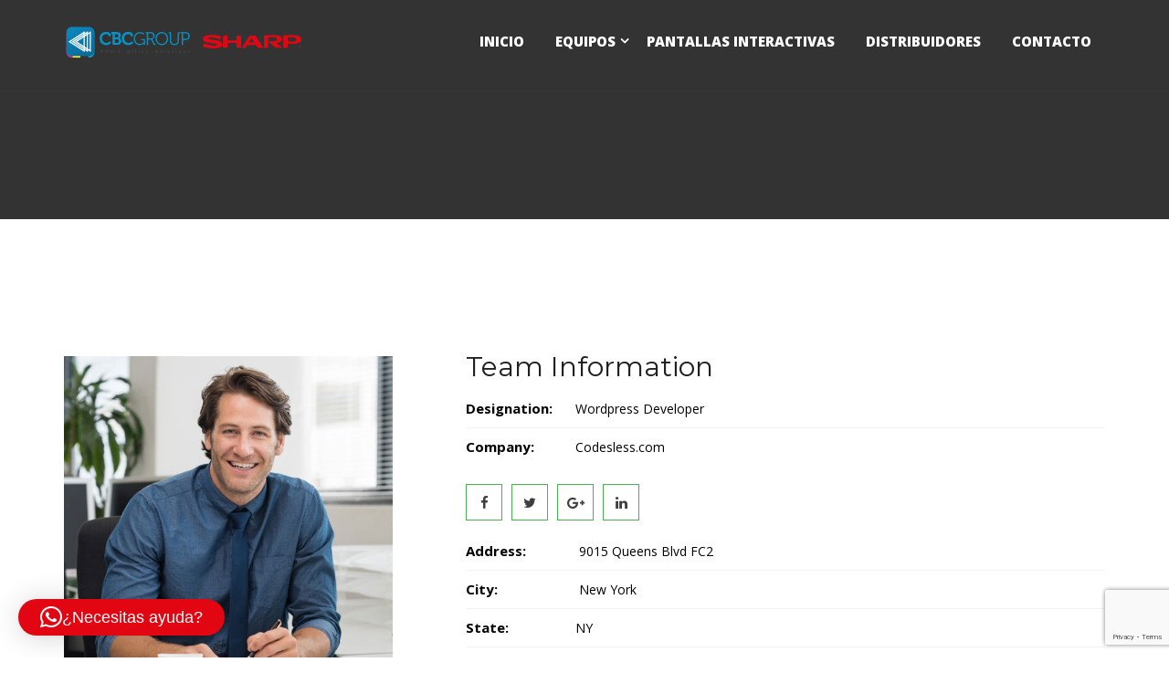

--- FILE ---
content_type: text/html; charset=utf-8
request_url: https://www.google.com/recaptcha/api2/anchor?ar=1&k=6Ld6x3gpAAAAADsiS4KHE1jbbfKj2BjBPnGLJsgx&co=aHR0cHM6Ly9zaGFycHByZXNzLmNvbS5hcjo0NDM.&hl=en&v=N67nZn4AqZkNcbeMu4prBgzg&size=invisible&anchor-ms=20000&execute-ms=30000&cb=aforejqhi56i
body_size: 48873
content:
<!DOCTYPE HTML><html dir="ltr" lang="en"><head><meta http-equiv="Content-Type" content="text/html; charset=UTF-8">
<meta http-equiv="X-UA-Compatible" content="IE=edge">
<title>reCAPTCHA</title>
<style type="text/css">
/* cyrillic-ext */
@font-face {
  font-family: 'Roboto';
  font-style: normal;
  font-weight: 400;
  font-stretch: 100%;
  src: url(//fonts.gstatic.com/s/roboto/v48/KFO7CnqEu92Fr1ME7kSn66aGLdTylUAMa3GUBHMdazTgWw.woff2) format('woff2');
  unicode-range: U+0460-052F, U+1C80-1C8A, U+20B4, U+2DE0-2DFF, U+A640-A69F, U+FE2E-FE2F;
}
/* cyrillic */
@font-face {
  font-family: 'Roboto';
  font-style: normal;
  font-weight: 400;
  font-stretch: 100%;
  src: url(//fonts.gstatic.com/s/roboto/v48/KFO7CnqEu92Fr1ME7kSn66aGLdTylUAMa3iUBHMdazTgWw.woff2) format('woff2');
  unicode-range: U+0301, U+0400-045F, U+0490-0491, U+04B0-04B1, U+2116;
}
/* greek-ext */
@font-face {
  font-family: 'Roboto';
  font-style: normal;
  font-weight: 400;
  font-stretch: 100%;
  src: url(//fonts.gstatic.com/s/roboto/v48/KFO7CnqEu92Fr1ME7kSn66aGLdTylUAMa3CUBHMdazTgWw.woff2) format('woff2');
  unicode-range: U+1F00-1FFF;
}
/* greek */
@font-face {
  font-family: 'Roboto';
  font-style: normal;
  font-weight: 400;
  font-stretch: 100%;
  src: url(//fonts.gstatic.com/s/roboto/v48/KFO7CnqEu92Fr1ME7kSn66aGLdTylUAMa3-UBHMdazTgWw.woff2) format('woff2');
  unicode-range: U+0370-0377, U+037A-037F, U+0384-038A, U+038C, U+038E-03A1, U+03A3-03FF;
}
/* math */
@font-face {
  font-family: 'Roboto';
  font-style: normal;
  font-weight: 400;
  font-stretch: 100%;
  src: url(//fonts.gstatic.com/s/roboto/v48/KFO7CnqEu92Fr1ME7kSn66aGLdTylUAMawCUBHMdazTgWw.woff2) format('woff2');
  unicode-range: U+0302-0303, U+0305, U+0307-0308, U+0310, U+0312, U+0315, U+031A, U+0326-0327, U+032C, U+032F-0330, U+0332-0333, U+0338, U+033A, U+0346, U+034D, U+0391-03A1, U+03A3-03A9, U+03B1-03C9, U+03D1, U+03D5-03D6, U+03F0-03F1, U+03F4-03F5, U+2016-2017, U+2034-2038, U+203C, U+2040, U+2043, U+2047, U+2050, U+2057, U+205F, U+2070-2071, U+2074-208E, U+2090-209C, U+20D0-20DC, U+20E1, U+20E5-20EF, U+2100-2112, U+2114-2115, U+2117-2121, U+2123-214F, U+2190, U+2192, U+2194-21AE, U+21B0-21E5, U+21F1-21F2, U+21F4-2211, U+2213-2214, U+2216-22FF, U+2308-230B, U+2310, U+2319, U+231C-2321, U+2336-237A, U+237C, U+2395, U+239B-23B7, U+23D0, U+23DC-23E1, U+2474-2475, U+25AF, U+25B3, U+25B7, U+25BD, U+25C1, U+25CA, U+25CC, U+25FB, U+266D-266F, U+27C0-27FF, U+2900-2AFF, U+2B0E-2B11, U+2B30-2B4C, U+2BFE, U+3030, U+FF5B, U+FF5D, U+1D400-1D7FF, U+1EE00-1EEFF;
}
/* symbols */
@font-face {
  font-family: 'Roboto';
  font-style: normal;
  font-weight: 400;
  font-stretch: 100%;
  src: url(//fonts.gstatic.com/s/roboto/v48/KFO7CnqEu92Fr1ME7kSn66aGLdTylUAMaxKUBHMdazTgWw.woff2) format('woff2');
  unicode-range: U+0001-000C, U+000E-001F, U+007F-009F, U+20DD-20E0, U+20E2-20E4, U+2150-218F, U+2190, U+2192, U+2194-2199, U+21AF, U+21E6-21F0, U+21F3, U+2218-2219, U+2299, U+22C4-22C6, U+2300-243F, U+2440-244A, U+2460-24FF, U+25A0-27BF, U+2800-28FF, U+2921-2922, U+2981, U+29BF, U+29EB, U+2B00-2BFF, U+4DC0-4DFF, U+FFF9-FFFB, U+10140-1018E, U+10190-1019C, U+101A0, U+101D0-101FD, U+102E0-102FB, U+10E60-10E7E, U+1D2C0-1D2D3, U+1D2E0-1D37F, U+1F000-1F0FF, U+1F100-1F1AD, U+1F1E6-1F1FF, U+1F30D-1F30F, U+1F315, U+1F31C, U+1F31E, U+1F320-1F32C, U+1F336, U+1F378, U+1F37D, U+1F382, U+1F393-1F39F, U+1F3A7-1F3A8, U+1F3AC-1F3AF, U+1F3C2, U+1F3C4-1F3C6, U+1F3CA-1F3CE, U+1F3D4-1F3E0, U+1F3ED, U+1F3F1-1F3F3, U+1F3F5-1F3F7, U+1F408, U+1F415, U+1F41F, U+1F426, U+1F43F, U+1F441-1F442, U+1F444, U+1F446-1F449, U+1F44C-1F44E, U+1F453, U+1F46A, U+1F47D, U+1F4A3, U+1F4B0, U+1F4B3, U+1F4B9, U+1F4BB, U+1F4BF, U+1F4C8-1F4CB, U+1F4D6, U+1F4DA, U+1F4DF, U+1F4E3-1F4E6, U+1F4EA-1F4ED, U+1F4F7, U+1F4F9-1F4FB, U+1F4FD-1F4FE, U+1F503, U+1F507-1F50B, U+1F50D, U+1F512-1F513, U+1F53E-1F54A, U+1F54F-1F5FA, U+1F610, U+1F650-1F67F, U+1F687, U+1F68D, U+1F691, U+1F694, U+1F698, U+1F6AD, U+1F6B2, U+1F6B9-1F6BA, U+1F6BC, U+1F6C6-1F6CF, U+1F6D3-1F6D7, U+1F6E0-1F6EA, U+1F6F0-1F6F3, U+1F6F7-1F6FC, U+1F700-1F7FF, U+1F800-1F80B, U+1F810-1F847, U+1F850-1F859, U+1F860-1F887, U+1F890-1F8AD, U+1F8B0-1F8BB, U+1F8C0-1F8C1, U+1F900-1F90B, U+1F93B, U+1F946, U+1F984, U+1F996, U+1F9E9, U+1FA00-1FA6F, U+1FA70-1FA7C, U+1FA80-1FA89, U+1FA8F-1FAC6, U+1FACE-1FADC, U+1FADF-1FAE9, U+1FAF0-1FAF8, U+1FB00-1FBFF;
}
/* vietnamese */
@font-face {
  font-family: 'Roboto';
  font-style: normal;
  font-weight: 400;
  font-stretch: 100%;
  src: url(//fonts.gstatic.com/s/roboto/v48/KFO7CnqEu92Fr1ME7kSn66aGLdTylUAMa3OUBHMdazTgWw.woff2) format('woff2');
  unicode-range: U+0102-0103, U+0110-0111, U+0128-0129, U+0168-0169, U+01A0-01A1, U+01AF-01B0, U+0300-0301, U+0303-0304, U+0308-0309, U+0323, U+0329, U+1EA0-1EF9, U+20AB;
}
/* latin-ext */
@font-face {
  font-family: 'Roboto';
  font-style: normal;
  font-weight: 400;
  font-stretch: 100%;
  src: url(//fonts.gstatic.com/s/roboto/v48/KFO7CnqEu92Fr1ME7kSn66aGLdTylUAMa3KUBHMdazTgWw.woff2) format('woff2');
  unicode-range: U+0100-02BA, U+02BD-02C5, U+02C7-02CC, U+02CE-02D7, U+02DD-02FF, U+0304, U+0308, U+0329, U+1D00-1DBF, U+1E00-1E9F, U+1EF2-1EFF, U+2020, U+20A0-20AB, U+20AD-20C0, U+2113, U+2C60-2C7F, U+A720-A7FF;
}
/* latin */
@font-face {
  font-family: 'Roboto';
  font-style: normal;
  font-weight: 400;
  font-stretch: 100%;
  src: url(//fonts.gstatic.com/s/roboto/v48/KFO7CnqEu92Fr1ME7kSn66aGLdTylUAMa3yUBHMdazQ.woff2) format('woff2');
  unicode-range: U+0000-00FF, U+0131, U+0152-0153, U+02BB-02BC, U+02C6, U+02DA, U+02DC, U+0304, U+0308, U+0329, U+2000-206F, U+20AC, U+2122, U+2191, U+2193, U+2212, U+2215, U+FEFF, U+FFFD;
}
/* cyrillic-ext */
@font-face {
  font-family: 'Roboto';
  font-style: normal;
  font-weight: 500;
  font-stretch: 100%;
  src: url(//fonts.gstatic.com/s/roboto/v48/KFO7CnqEu92Fr1ME7kSn66aGLdTylUAMa3GUBHMdazTgWw.woff2) format('woff2');
  unicode-range: U+0460-052F, U+1C80-1C8A, U+20B4, U+2DE0-2DFF, U+A640-A69F, U+FE2E-FE2F;
}
/* cyrillic */
@font-face {
  font-family: 'Roboto';
  font-style: normal;
  font-weight: 500;
  font-stretch: 100%;
  src: url(//fonts.gstatic.com/s/roboto/v48/KFO7CnqEu92Fr1ME7kSn66aGLdTylUAMa3iUBHMdazTgWw.woff2) format('woff2');
  unicode-range: U+0301, U+0400-045F, U+0490-0491, U+04B0-04B1, U+2116;
}
/* greek-ext */
@font-face {
  font-family: 'Roboto';
  font-style: normal;
  font-weight: 500;
  font-stretch: 100%;
  src: url(//fonts.gstatic.com/s/roboto/v48/KFO7CnqEu92Fr1ME7kSn66aGLdTylUAMa3CUBHMdazTgWw.woff2) format('woff2');
  unicode-range: U+1F00-1FFF;
}
/* greek */
@font-face {
  font-family: 'Roboto';
  font-style: normal;
  font-weight: 500;
  font-stretch: 100%;
  src: url(//fonts.gstatic.com/s/roboto/v48/KFO7CnqEu92Fr1ME7kSn66aGLdTylUAMa3-UBHMdazTgWw.woff2) format('woff2');
  unicode-range: U+0370-0377, U+037A-037F, U+0384-038A, U+038C, U+038E-03A1, U+03A3-03FF;
}
/* math */
@font-face {
  font-family: 'Roboto';
  font-style: normal;
  font-weight: 500;
  font-stretch: 100%;
  src: url(//fonts.gstatic.com/s/roboto/v48/KFO7CnqEu92Fr1ME7kSn66aGLdTylUAMawCUBHMdazTgWw.woff2) format('woff2');
  unicode-range: U+0302-0303, U+0305, U+0307-0308, U+0310, U+0312, U+0315, U+031A, U+0326-0327, U+032C, U+032F-0330, U+0332-0333, U+0338, U+033A, U+0346, U+034D, U+0391-03A1, U+03A3-03A9, U+03B1-03C9, U+03D1, U+03D5-03D6, U+03F0-03F1, U+03F4-03F5, U+2016-2017, U+2034-2038, U+203C, U+2040, U+2043, U+2047, U+2050, U+2057, U+205F, U+2070-2071, U+2074-208E, U+2090-209C, U+20D0-20DC, U+20E1, U+20E5-20EF, U+2100-2112, U+2114-2115, U+2117-2121, U+2123-214F, U+2190, U+2192, U+2194-21AE, U+21B0-21E5, U+21F1-21F2, U+21F4-2211, U+2213-2214, U+2216-22FF, U+2308-230B, U+2310, U+2319, U+231C-2321, U+2336-237A, U+237C, U+2395, U+239B-23B7, U+23D0, U+23DC-23E1, U+2474-2475, U+25AF, U+25B3, U+25B7, U+25BD, U+25C1, U+25CA, U+25CC, U+25FB, U+266D-266F, U+27C0-27FF, U+2900-2AFF, U+2B0E-2B11, U+2B30-2B4C, U+2BFE, U+3030, U+FF5B, U+FF5D, U+1D400-1D7FF, U+1EE00-1EEFF;
}
/* symbols */
@font-face {
  font-family: 'Roboto';
  font-style: normal;
  font-weight: 500;
  font-stretch: 100%;
  src: url(//fonts.gstatic.com/s/roboto/v48/KFO7CnqEu92Fr1ME7kSn66aGLdTylUAMaxKUBHMdazTgWw.woff2) format('woff2');
  unicode-range: U+0001-000C, U+000E-001F, U+007F-009F, U+20DD-20E0, U+20E2-20E4, U+2150-218F, U+2190, U+2192, U+2194-2199, U+21AF, U+21E6-21F0, U+21F3, U+2218-2219, U+2299, U+22C4-22C6, U+2300-243F, U+2440-244A, U+2460-24FF, U+25A0-27BF, U+2800-28FF, U+2921-2922, U+2981, U+29BF, U+29EB, U+2B00-2BFF, U+4DC0-4DFF, U+FFF9-FFFB, U+10140-1018E, U+10190-1019C, U+101A0, U+101D0-101FD, U+102E0-102FB, U+10E60-10E7E, U+1D2C0-1D2D3, U+1D2E0-1D37F, U+1F000-1F0FF, U+1F100-1F1AD, U+1F1E6-1F1FF, U+1F30D-1F30F, U+1F315, U+1F31C, U+1F31E, U+1F320-1F32C, U+1F336, U+1F378, U+1F37D, U+1F382, U+1F393-1F39F, U+1F3A7-1F3A8, U+1F3AC-1F3AF, U+1F3C2, U+1F3C4-1F3C6, U+1F3CA-1F3CE, U+1F3D4-1F3E0, U+1F3ED, U+1F3F1-1F3F3, U+1F3F5-1F3F7, U+1F408, U+1F415, U+1F41F, U+1F426, U+1F43F, U+1F441-1F442, U+1F444, U+1F446-1F449, U+1F44C-1F44E, U+1F453, U+1F46A, U+1F47D, U+1F4A3, U+1F4B0, U+1F4B3, U+1F4B9, U+1F4BB, U+1F4BF, U+1F4C8-1F4CB, U+1F4D6, U+1F4DA, U+1F4DF, U+1F4E3-1F4E6, U+1F4EA-1F4ED, U+1F4F7, U+1F4F9-1F4FB, U+1F4FD-1F4FE, U+1F503, U+1F507-1F50B, U+1F50D, U+1F512-1F513, U+1F53E-1F54A, U+1F54F-1F5FA, U+1F610, U+1F650-1F67F, U+1F687, U+1F68D, U+1F691, U+1F694, U+1F698, U+1F6AD, U+1F6B2, U+1F6B9-1F6BA, U+1F6BC, U+1F6C6-1F6CF, U+1F6D3-1F6D7, U+1F6E0-1F6EA, U+1F6F0-1F6F3, U+1F6F7-1F6FC, U+1F700-1F7FF, U+1F800-1F80B, U+1F810-1F847, U+1F850-1F859, U+1F860-1F887, U+1F890-1F8AD, U+1F8B0-1F8BB, U+1F8C0-1F8C1, U+1F900-1F90B, U+1F93B, U+1F946, U+1F984, U+1F996, U+1F9E9, U+1FA00-1FA6F, U+1FA70-1FA7C, U+1FA80-1FA89, U+1FA8F-1FAC6, U+1FACE-1FADC, U+1FADF-1FAE9, U+1FAF0-1FAF8, U+1FB00-1FBFF;
}
/* vietnamese */
@font-face {
  font-family: 'Roboto';
  font-style: normal;
  font-weight: 500;
  font-stretch: 100%;
  src: url(//fonts.gstatic.com/s/roboto/v48/KFO7CnqEu92Fr1ME7kSn66aGLdTylUAMa3OUBHMdazTgWw.woff2) format('woff2');
  unicode-range: U+0102-0103, U+0110-0111, U+0128-0129, U+0168-0169, U+01A0-01A1, U+01AF-01B0, U+0300-0301, U+0303-0304, U+0308-0309, U+0323, U+0329, U+1EA0-1EF9, U+20AB;
}
/* latin-ext */
@font-face {
  font-family: 'Roboto';
  font-style: normal;
  font-weight: 500;
  font-stretch: 100%;
  src: url(//fonts.gstatic.com/s/roboto/v48/KFO7CnqEu92Fr1ME7kSn66aGLdTylUAMa3KUBHMdazTgWw.woff2) format('woff2');
  unicode-range: U+0100-02BA, U+02BD-02C5, U+02C7-02CC, U+02CE-02D7, U+02DD-02FF, U+0304, U+0308, U+0329, U+1D00-1DBF, U+1E00-1E9F, U+1EF2-1EFF, U+2020, U+20A0-20AB, U+20AD-20C0, U+2113, U+2C60-2C7F, U+A720-A7FF;
}
/* latin */
@font-face {
  font-family: 'Roboto';
  font-style: normal;
  font-weight: 500;
  font-stretch: 100%;
  src: url(//fonts.gstatic.com/s/roboto/v48/KFO7CnqEu92Fr1ME7kSn66aGLdTylUAMa3yUBHMdazQ.woff2) format('woff2');
  unicode-range: U+0000-00FF, U+0131, U+0152-0153, U+02BB-02BC, U+02C6, U+02DA, U+02DC, U+0304, U+0308, U+0329, U+2000-206F, U+20AC, U+2122, U+2191, U+2193, U+2212, U+2215, U+FEFF, U+FFFD;
}
/* cyrillic-ext */
@font-face {
  font-family: 'Roboto';
  font-style: normal;
  font-weight: 900;
  font-stretch: 100%;
  src: url(//fonts.gstatic.com/s/roboto/v48/KFO7CnqEu92Fr1ME7kSn66aGLdTylUAMa3GUBHMdazTgWw.woff2) format('woff2');
  unicode-range: U+0460-052F, U+1C80-1C8A, U+20B4, U+2DE0-2DFF, U+A640-A69F, U+FE2E-FE2F;
}
/* cyrillic */
@font-face {
  font-family: 'Roboto';
  font-style: normal;
  font-weight: 900;
  font-stretch: 100%;
  src: url(//fonts.gstatic.com/s/roboto/v48/KFO7CnqEu92Fr1ME7kSn66aGLdTylUAMa3iUBHMdazTgWw.woff2) format('woff2');
  unicode-range: U+0301, U+0400-045F, U+0490-0491, U+04B0-04B1, U+2116;
}
/* greek-ext */
@font-face {
  font-family: 'Roboto';
  font-style: normal;
  font-weight: 900;
  font-stretch: 100%;
  src: url(//fonts.gstatic.com/s/roboto/v48/KFO7CnqEu92Fr1ME7kSn66aGLdTylUAMa3CUBHMdazTgWw.woff2) format('woff2');
  unicode-range: U+1F00-1FFF;
}
/* greek */
@font-face {
  font-family: 'Roboto';
  font-style: normal;
  font-weight: 900;
  font-stretch: 100%;
  src: url(//fonts.gstatic.com/s/roboto/v48/KFO7CnqEu92Fr1ME7kSn66aGLdTylUAMa3-UBHMdazTgWw.woff2) format('woff2');
  unicode-range: U+0370-0377, U+037A-037F, U+0384-038A, U+038C, U+038E-03A1, U+03A3-03FF;
}
/* math */
@font-face {
  font-family: 'Roboto';
  font-style: normal;
  font-weight: 900;
  font-stretch: 100%;
  src: url(//fonts.gstatic.com/s/roboto/v48/KFO7CnqEu92Fr1ME7kSn66aGLdTylUAMawCUBHMdazTgWw.woff2) format('woff2');
  unicode-range: U+0302-0303, U+0305, U+0307-0308, U+0310, U+0312, U+0315, U+031A, U+0326-0327, U+032C, U+032F-0330, U+0332-0333, U+0338, U+033A, U+0346, U+034D, U+0391-03A1, U+03A3-03A9, U+03B1-03C9, U+03D1, U+03D5-03D6, U+03F0-03F1, U+03F4-03F5, U+2016-2017, U+2034-2038, U+203C, U+2040, U+2043, U+2047, U+2050, U+2057, U+205F, U+2070-2071, U+2074-208E, U+2090-209C, U+20D0-20DC, U+20E1, U+20E5-20EF, U+2100-2112, U+2114-2115, U+2117-2121, U+2123-214F, U+2190, U+2192, U+2194-21AE, U+21B0-21E5, U+21F1-21F2, U+21F4-2211, U+2213-2214, U+2216-22FF, U+2308-230B, U+2310, U+2319, U+231C-2321, U+2336-237A, U+237C, U+2395, U+239B-23B7, U+23D0, U+23DC-23E1, U+2474-2475, U+25AF, U+25B3, U+25B7, U+25BD, U+25C1, U+25CA, U+25CC, U+25FB, U+266D-266F, U+27C0-27FF, U+2900-2AFF, U+2B0E-2B11, U+2B30-2B4C, U+2BFE, U+3030, U+FF5B, U+FF5D, U+1D400-1D7FF, U+1EE00-1EEFF;
}
/* symbols */
@font-face {
  font-family: 'Roboto';
  font-style: normal;
  font-weight: 900;
  font-stretch: 100%;
  src: url(//fonts.gstatic.com/s/roboto/v48/KFO7CnqEu92Fr1ME7kSn66aGLdTylUAMaxKUBHMdazTgWw.woff2) format('woff2');
  unicode-range: U+0001-000C, U+000E-001F, U+007F-009F, U+20DD-20E0, U+20E2-20E4, U+2150-218F, U+2190, U+2192, U+2194-2199, U+21AF, U+21E6-21F0, U+21F3, U+2218-2219, U+2299, U+22C4-22C6, U+2300-243F, U+2440-244A, U+2460-24FF, U+25A0-27BF, U+2800-28FF, U+2921-2922, U+2981, U+29BF, U+29EB, U+2B00-2BFF, U+4DC0-4DFF, U+FFF9-FFFB, U+10140-1018E, U+10190-1019C, U+101A0, U+101D0-101FD, U+102E0-102FB, U+10E60-10E7E, U+1D2C0-1D2D3, U+1D2E0-1D37F, U+1F000-1F0FF, U+1F100-1F1AD, U+1F1E6-1F1FF, U+1F30D-1F30F, U+1F315, U+1F31C, U+1F31E, U+1F320-1F32C, U+1F336, U+1F378, U+1F37D, U+1F382, U+1F393-1F39F, U+1F3A7-1F3A8, U+1F3AC-1F3AF, U+1F3C2, U+1F3C4-1F3C6, U+1F3CA-1F3CE, U+1F3D4-1F3E0, U+1F3ED, U+1F3F1-1F3F3, U+1F3F5-1F3F7, U+1F408, U+1F415, U+1F41F, U+1F426, U+1F43F, U+1F441-1F442, U+1F444, U+1F446-1F449, U+1F44C-1F44E, U+1F453, U+1F46A, U+1F47D, U+1F4A3, U+1F4B0, U+1F4B3, U+1F4B9, U+1F4BB, U+1F4BF, U+1F4C8-1F4CB, U+1F4D6, U+1F4DA, U+1F4DF, U+1F4E3-1F4E6, U+1F4EA-1F4ED, U+1F4F7, U+1F4F9-1F4FB, U+1F4FD-1F4FE, U+1F503, U+1F507-1F50B, U+1F50D, U+1F512-1F513, U+1F53E-1F54A, U+1F54F-1F5FA, U+1F610, U+1F650-1F67F, U+1F687, U+1F68D, U+1F691, U+1F694, U+1F698, U+1F6AD, U+1F6B2, U+1F6B9-1F6BA, U+1F6BC, U+1F6C6-1F6CF, U+1F6D3-1F6D7, U+1F6E0-1F6EA, U+1F6F0-1F6F3, U+1F6F7-1F6FC, U+1F700-1F7FF, U+1F800-1F80B, U+1F810-1F847, U+1F850-1F859, U+1F860-1F887, U+1F890-1F8AD, U+1F8B0-1F8BB, U+1F8C0-1F8C1, U+1F900-1F90B, U+1F93B, U+1F946, U+1F984, U+1F996, U+1F9E9, U+1FA00-1FA6F, U+1FA70-1FA7C, U+1FA80-1FA89, U+1FA8F-1FAC6, U+1FACE-1FADC, U+1FADF-1FAE9, U+1FAF0-1FAF8, U+1FB00-1FBFF;
}
/* vietnamese */
@font-face {
  font-family: 'Roboto';
  font-style: normal;
  font-weight: 900;
  font-stretch: 100%;
  src: url(//fonts.gstatic.com/s/roboto/v48/KFO7CnqEu92Fr1ME7kSn66aGLdTylUAMa3OUBHMdazTgWw.woff2) format('woff2');
  unicode-range: U+0102-0103, U+0110-0111, U+0128-0129, U+0168-0169, U+01A0-01A1, U+01AF-01B0, U+0300-0301, U+0303-0304, U+0308-0309, U+0323, U+0329, U+1EA0-1EF9, U+20AB;
}
/* latin-ext */
@font-face {
  font-family: 'Roboto';
  font-style: normal;
  font-weight: 900;
  font-stretch: 100%;
  src: url(//fonts.gstatic.com/s/roboto/v48/KFO7CnqEu92Fr1ME7kSn66aGLdTylUAMa3KUBHMdazTgWw.woff2) format('woff2');
  unicode-range: U+0100-02BA, U+02BD-02C5, U+02C7-02CC, U+02CE-02D7, U+02DD-02FF, U+0304, U+0308, U+0329, U+1D00-1DBF, U+1E00-1E9F, U+1EF2-1EFF, U+2020, U+20A0-20AB, U+20AD-20C0, U+2113, U+2C60-2C7F, U+A720-A7FF;
}
/* latin */
@font-face {
  font-family: 'Roboto';
  font-style: normal;
  font-weight: 900;
  font-stretch: 100%;
  src: url(//fonts.gstatic.com/s/roboto/v48/KFO7CnqEu92Fr1ME7kSn66aGLdTylUAMa3yUBHMdazQ.woff2) format('woff2');
  unicode-range: U+0000-00FF, U+0131, U+0152-0153, U+02BB-02BC, U+02C6, U+02DA, U+02DC, U+0304, U+0308, U+0329, U+2000-206F, U+20AC, U+2122, U+2191, U+2193, U+2212, U+2215, U+FEFF, U+FFFD;
}

</style>
<link rel="stylesheet" type="text/css" href="https://www.gstatic.com/recaptcha/releases/N67nZn4AqZkNcbeMu4prBgzg/styles__ltr.css">
<script nonce="c7NLL6bUwkdMgs5BM4yvhQ" type="text/javascript">window['__recaptcha_api'] = 'https://www.google.com/recaptcha/api2/';</script>
<script type="text/javascript" src="https://www.gstatic.com/recaptcha/releases/N67nZn4AqZkNcbeMu4prBgzg/recaptcha__en.js" nonce="c7NLL6bUwkdMgs5BM4yvhQ">
      
    </script></head>
<body><div id="rc-anchor-alert" class="rc-anchor-alert"></div>
<input type="hidden" id="recaptcha-token" value="[base64]">
<script type="text/javascript" nonce="c7NLL6bUwkdMgs5BM4yvhQ">
      recaptcha.anchor.Main.init("[\x22ainput\x22,[\x22bgdata\x22,\x22\x22,\[base64]/[base64]/[base64]/[base64]/[base64]/[base64]/KGcoTywyNTMsTy5PKSxVRyhPLEMpKTpnKE8sMjUzLEMpLE8pKSxsKSksTykpfSxieT1mdW5jdGlvbihDLE8sdSxsKXtmb3IobD0odT1SKEMpLDApO08+MDtPLS0pbD1sPDw4fFooQyk7ZyhDLHUsbCl9LFVHPWZ1bmN0aW9uKEMsTyl7Qy5pLmxlbmd0aD4xMDQ/[base64]/[base64]/[base64]/[base64]/[base64]/[base64]/[base64]\\u003d\x22,\[base64]\\u003d\x22,\x22wo9aw7kmAXAow4AfZTPCusO9ER1fwpvDhDLDssK5wp/CuMK/wpbDhcK+EcKhccKJwrkpAgdLIzLCj8KZcMOVX8KnEsKUwq/[base64]/DssKFHMKvwoULYMKrw5Bbwpkqa8OZaMOlX3/CqFjDhEXCncKzTMOMwqh4UMKqw6ciXcO/J8O3eTrDnsOOOyDCjxbDlcKBTRDCmD9kwoguwpLCisOeKxzDs8K+w4Vgw7bCrEnDoDbCvcKOOwM3Q8KnYsK4wr3DuMKBV8OAajhhEjscwqTClXLCjcOawrfCq8OxdcKfFwTCthlnwrLCtMOrwrfDjsKQISrCkn0dwo7Cp8KVw7docB/CpDIkw4xCwqXDvCxPIMOWSgPDq8KZwqF9awFNe8KNwp47w6vCl8Obwoc5woHDiRslw7R0DsOPRMO8wph0w7bDk8K8wrzCjGZnDRPDqGtzLsOCw5bDs3stE8OYCcK8wpLCq3tWEC/[base64]/w4FKKsKMJsKowrF+w7AsNcOQwpZnw5A6Eh7CpjoNwqlRUyXCiRt1JgjCojzCgEYpwp8bw4fDuG1cVsO9YMKhFyLCvMO3wqTCoUhhwoDDtcOQHMO/FcK6ZlUcwoHDp8KuPcKTw7crwoQHwqHDvw7CplEtXWUsXcOSw5cMP8Okw6LClMKKw5AAVSd0wofDpwvChcKSXlVZLVPCtAfDtx4pUEJow7PDslFAcMKpfMKvKiDCp8OMw7rDki3DqMOKNmLDmsKswoBew64eWDtMWCLDiMOrG8Old3ldLsOtw7tHwq/DgjLDj2ctwo7CtsOpAMOXH3PDjjF8w61MwqzDjMK0eFrCqV1pFMORwpDDnsOFTcOTw7nCuFnDjzgLX8KHfT99esKQbcK0wq0Fw48jwqzCnMK5w7LCqnYsw4zCl3h/RMObwrQmA8KfP14jeMOyw4DDh8OOw5PCp3LCr8KwwpnDt2XDj03DoCTDgcKqLGzDnyzCnzPDmgNvwpFmwpFmwoLDvCMXwqnCv2Vfw5fDgQrCg3DCn0PDkcK0w7kYw5nDhMKIEj/CjlDDozJsNFTDnsOCwrjCmsO2McKSw7c/[base64]/DkizDiMKrKcKsM8K6A8Kdw6YWwqvCg8OCHsKNwpHCrMOBf3o3wqc7wobDvcORY8O5wolMwrfDosKqwpoMVUXCosKZYcOuCcO1XGBrw41DQ0UTwozDtcKOwopCQMKALMOaMMKbw6/Do1nCuiJEw6rDgsOEw6fDhxPCqFEvw6AEaD/[base64]/DswfCvB7Cm3DCnMKxw7zDixfClMOvwqrCjcKcPFlFw7FWwqUcacKaTlHDuMKCYXbDisK2FjfCgC7DpsK3HcK6Z0A5wrHCtUERw7Uzwr5awqXCsi7DlsKSS8KmwoM8Gj03CcOTQsOvAkTCsTpnw6AZRl1bwq/CksKIQgPCuWDCo8ODXWTDuMKqNyh8E8KHw6HCgjkBw5vDisKDw4zCkH80WcOKRBZZXD0ew5oNVlpRfMKLw4JEF2xnFmvDhMK/w63CpcK/w6tcWzU/wqjCvDvCgErDh8O9w7kyGcO6Aipww41DJcOXwoc9RMOWw5I9wpbCuVPCg8ODDMOdUMOFJMKnV8KmasOywpoxGSHDrXrDghckwqBHwrQ/G3AyOsKVH8OkM8O2WsOJRMOqwoXCs3/Ct8KEwrM6b8OKH8K9wqUJK8K/RcOwwp7DlxM6wo42dxXDpcKfT8OZGsOLwr55w5TCjcODEzNsW8KkAcOrdsKqLCZHHMKww4DCujzDjsOJwp57PMKfNXIlQsOwwr7CpMOKd8O6w7Y/B8Ohw50qRmPDs1zDmsKuwppHUsKMw4IRKSx0wogfF8OwNcOmw44RS8KLHx8nwqrCi8KdwpR6w6jDgcKcO2HClkbCjEQCCMKZw6EAwovCv38vYFwdDWY8wr8ODlNyCsObAXs3PljCgMKcAcKCwrrDksO0w7fDvCgKDsKlw4LDtAJCEMO0w5NwBlzCtipCY0syw7/DvsOlwqnDtGrDjwFoDsK9D3M0wozDiVpNwpHDljXChkpDwqbChSwVLBrDtUx5wovDskjCqcKowr4aWMK6wo5kFXjDrCDCulJqCMK4w5Mqe8OrWzQWP21jJjHDkXVcBMKrG8O/[base64]/CusK2w4gyw4jCiMK2wohswrImwonDp3jDj3/Cq8K5P8KgJSzChsK0L3zCuMK/BMOow4QUwqRsV0Q7w6gzMgXCgcK6wonDuFNcwo5hUMKNMcO+C8Kbwp07F0l/w5PDkMKLR8Kcw4nCr8KIX1ENUsKGw5bCsMKlw7HClMKOKWrCscOQw7/Co0XDgDnDoyRGWgXDhMKTwoUfXMOmw6cDOMKQX8OUw5ZkfjbClhXCtxvDh3zDk8O2BBPDlCkkw6rDohrDpcOPIVpAw4/CsMODw4I9w4lQKGlTUCVzCMKzw6lZwrM0w5fDuTNMw5MGw7lFwqEMwqvCpMOnEMObIX8bHcKDwrAMEsKAw4zChMKnw7VZd8OZwrNYBmR0acOndH/CoMKKwr5LwooHw77DicOxXcKwVGvCv8OGwpssMsOBZCpDPcKYShArN0lPK8ODaFPCrj3ChwYoLlDCt2ABwrJlwpUiw5rCrMKOwqjCoMK/Q8KdPnLDhkrDvBt1LMKaXMO4FyEIw6rDiC1ZXsKkw6t/wpQKw59Yw7Q4w4jDh8OpQsKEf8OeT0A3wqt8w4cZw7bDpUk6FVfCpUdrHmhZw6NGPxcjwq5/GgXDt8KCF1s5F04pwqbCmBxoVMKLw4Mzw7DCtMOZOA5ow6/Dlw99w6ALNVfCm1RrFsOBw7BHw4rCrcKIcsOFCQXDiXd/w7PCnMOaakNzw4TCiWQrw6nCiEXDk8OUw50MI8Kfwoh+bcOUDyzDqy1uwpsQw7oNw7DClzXDlcK1EFTDgmrDqgHDnQrCs0BcwrRhXk/CuGHCpVdSDcKNw7PDvcKkDR7DhmF6wqfDtcOrw7QBO1DDmMO3ZsK0KsKxwohtWk3CvMKHVkPDvcKzAn15YMOLw7nCrxPCrsKtw53CrCfCiz8xw5nDh8OKT8Kbw6fCh8Kzw7fCv1zDhgwdOcOgPE/CtUrDj0AsAMKiDj81w7ZIDAxUIcKEwojCu8KlWsOqw5TDpXgRwqskwpLCoDzDm8O/wq53wqLDjgvDizjDkkxzdMOrIk7ClhTDlWrDrMOtw7ohwr/[base64]/DvXDDuDzCssKcworCgD/DoMKeUsOuw4TCiW8+RsK1wp0/[base64]/CoMOkwq/[base64]/Cm8Kjw4bDhMKZw6V0w7nDuy3Di1UfwpPDqCTChMOjLDpscyTDlVvCgVICAHdDw4rCtcKOwqDDh8K6LsOdXmMBw7BCw7dow5rDssKuw51+C8OTM0gdG8OWw6Irw7g5PQ5Qw7dGUMO/w5otwobClMKUw787wr7DpMK4XMOgKMOqS8KHw7/Di8OwwpxnbQ4lS1YFPMKbw5nDt8KMwqjCv8OTw7cYwqwxEUsENxbCuCdfw6sHBcKpwrHCtyvDncK4ZhnDi8KHw67CjsKsA8O+w73CqcOJw5PCvlLCo2Aywp3CtsO0wqN5w4s2w6/CqcKaw50nT8KEL8OxYcKcw5fDvnEqWUMNw4PCvTYiwr7CqcOWw4pAIsO/[base64]/[base64]/CmSUWVsK5CcKDwoILR8Oow6bDjMOFaMOpVsKzwp/[base64]/CvDXCrMKXL8Ocw4sEwrvDvG7Dq8K0wpdzwq/DvsKJCG1QU8OMbsOQw4QFw6oLwoUwM2nCkC/[base64]/w6x5w4DCtQjDrkJVAy5Cw5rCjcOQOCgnwp3DiMKRw6nCjcO/DDfCnsK2TnbCgDrDqlnDq8OTw67CvjJswpE8VjBZGMKXBFrDjUUWWUHDqsKpwqbDl8KScwTDksOxwo4JCMKDw7bDl8OPw4vCj8K9UMOSwpZ4w60+w7/CssKKwrDDusK1wp7DlsKCwr/DjkNGIRLCkMKSaMO1PGFFwqdQwpHCmMKfw6zDmRLCv8OAwqHCnT8RdhIhdUnCv0vDqMOgw69aw5UnNcKbwq/Co8O+w5p/w4h9w6xHwqd2wrw7O8KlDsO4FsKLC8OBw5JqCMKVdcKOwr3ClHPDiMOXDy/[base64]/wqvDgRRVwoJhOWLDj37CmsKiQ0x9w7gUfMKuwp4/UcKfw49NQ1PCuFHDuRBgwpfDh8Kmw6sAwoNyLyDDj8Oew57CrDsLwovCnA/Dm8OqCFV3w7FULsOGw4hzKsKVNMKbdsO8w6rCssO8wpNTJcKOw7N8EjbCmzsvYHXDoFt9ZMKeQcOJOC0Qw6BYwpHDi8OES8Osw7DDmMOKQcKxL8OKXsKnwpXDnXTDhD4sQTcIwozCksK9DcKMw4/Co8KHP1RbYQNREsOqZnrDocOyBk7CnmgpfcOCwpzDvMOGwqRtZcKlF8KiwoVNwq81fXfCr8Oww7/Dn8K5SzVew5ECw5bDhsK/[base64]/WmAEMFrCtz8LWsOTK8Kww41FacOlw5nCvMOFwpg1H1PCu8KOw7rDlsKtVcKIDQ18EnMhw7pDw4Fyw65CwrTDhy/CvsKbwq4kwrx2XsOILTjDrT9Ww6XDn8O0wpfCiQHCkX04ccK7UMKtJMOvT8KiHUPCrlMNERkbV0bDvD52woLCjsOqacKlw5I0fMOKAsK2DMOZdmxvQAZqHxTDhFYlwoVxw6HDoFtJcsKjw5/DisOMGMKvw59pWFYrZsK8worDgUjCpwDCgsOmOkt1wo5OwoNLV8OvbG/CjcKNw6nCpSnDohlMw4fDik/DuiXChgJBwprDmcOdwo0ow58wYcKGFmXDq8KBGMOfw4nDqhZBwrfDrsKFFzQSQMKyH2gIVcOmZG7ChsKMw5jDt30QNA4Zw6XCjsObwpRhwrPDhk/[base64]/DiGfCmcOPVcOoRy7Dl0U2ScOvT8Kew6LDrUNJScKUw4HDtcKqw6TDsh5Yw6V1DMOWw4w6XmbDpAhcGHFOw4s1wo4HScOZNx92ZcK3b2zDpVAnRsO6w7gMw5bDtcOAdMKgwrHDgcO4wp8wBy/CvsKCw7PCr2HDoSsjwp08wrRfwqXDkynCssO5GsOowrAxBMOqTsKkwrM7A8OMw6EYw7bDmsKFwrPCuT7CqwNQVcO4w6NnDhHCk8K1GcKwR8OKcD8KDELCkcOhBywtP8O2F8Owwp5oKHzDt30rIRJJwq9uw4oGX8KZX8OGw73DrT3CpUF3Xn/[base64]/[base64]/DqMO4JibDgmlVwo3DksKawo8uBsOcdETCtcOtXHLCkkpvVcOCBcKGwpbDkcKFPcKiHsKUUCZaw6LChcOIw4PDt8KYKinDoMO4w4tTJ8KNw7PDp8Kiw4VPGyTCisKwMh9icgfCgMKcw4nCqsK/HU4GaMKRKMO9wpMYwohBf3/Dj8KzwroPwqDCkmbDsT/DuMKOSsOuQBwxC8OdwoFmwrnDmT7DjcOyQ8OTRjLDj8Khe8Kxw5MlX24bAl1uXcODZmTCs8OxdMORw4LDrcO3U8O0w4Vgw4zCqsKUw5Emw7QpOMOTDAB7w7VCeMK0w40SwqxMwoXDjcKGw4rCiQ7CnMO/[base64]/[base64]/[base64]/w5IpwrhRWxDChjLCqMKJwrHCilvClsO5LMOrHhF2NMKFYsOYw7zDsyHCg8OWJMO1bwLCkMKTwrvDgsKPEw3CoMOsVcKTwp1mw7XDr8OHwpTDvMOfFy7DnwTCn8KQwq8+wp7ChsKHBh4zEFtKwr/CjHZgFHbDmlhowpvDn8Kbw7UEKcO+w41bwp5RwpZEewjCgsOxwrtvV8KFwqUAacKwwphFwr/[base64]/wp9TWSfCmMK6VFwuw6vCq8Kuw7vDtcODwozDnG7DmC3CnlDDnmnDjcKXVW/CtmwTBsKww61Cw7jCkVzDpMO2OV3DuELDpMKvecOVEsK9wq/CrUk+w6cwwrIeKMKow4lTwp7DjjbCm8K9CDbDqioRZsO2MHHDgBYcOEVLa8K/[base64]/Dq8KbNzJBwrZKTwl+w555w4zCkMOQw7/DkizDrMKew65JUcO+U0vCpsORUCRPwpbDgAXCr8K3AcKrYndKYyfDlMOPw6zDs0jCn3nDkcOkwoZHdcOgwrDDpyDCnyNMw5diDcKvwqTChcKBw73Cm8OMYifDgMOEJR7CvypfB8KDw4IlNBx9ICQww6NJw7w7R34hwpLDl8OUajTCm3sCYcOjQXDDhsKXU8O1woUJGF/Du8K7W1XDv8KGOF5/V8OCEMKkNMKzw5PCgsOXw4QsTcOgO8KXw59caVPDjcKjcEXChg10wqEsw4RKDnbCqxx4wociRAXCpjfCgsOewqMZw6VzW8KkCcKZccOua8OcwpDCssOKw7PChE8Gw7EbLmZGXz8SAcOPUsKHL8KfdcOWf1gtwrgBwr3CrcKFGcK9dsOiwrV/M8OWwoMYw4PCpcOkwr9lw6cRwq7DuhsmZBDDrcOUX8Kcw7/Du8OVHcOoZ8Kaa3/[base64]/DsB51AcOfe8OXw4kfMsOXw6bDrcKzGMOqNFpGGysuc8KaSMK5wqFlNWnCr8OewqMpAxwywp0JWQvCnU3DmVoTw7DDtcOOPxDCkgAPX8OkPcOMw67DsQs/[base64]/[base64]/wr/Cu3RSDcK1THnCiV1gw5TCmsOlazkAO8Oawp4DwrMwGg3Cm8K7WsKtVWDDu0PDuMKCwoRiH0wNfHltw596woZ4woTDg8KEw6HDihvCtBhwUMOdw7ZgdDDChMOEwrBNJBtNwpEOUsKfLTjCvTJvw7rDnCbDokt/QX8tRjzDsgIiwpPDrsK1KhB5ZsK2wo9mf8KSw4TDvU89G08dCsOMacKwwpTDjcOVwpMXw7TDnTvDvcKUwpQ7wo1ww7EaGWDDrA4aw4bCsjPDoMKuUMO+wqs9wpTDocK/ZsOgSsKMwqpOWkXCljJyPsK0fsOUWsKDw6sscW/DgMO5d8KYw4nDmcOEwpY3BlV1w5zCtsKCLMOww5UsZ0PDpzTCgsObeMKhLUkxw43DhMKAw6A4dcO/wp1JPcOxwolnNcKlwoNpUsKaaRIWwqwAw6/[base64]/DvcKWDQMqBcO2Dn59wqjCvMO4wqVDw7LDjETDszzDhsKBBW3DrlQhDFFTPAkUw5wLw5nCrXzCosOjw6/[base64]/Dj15bdgPCoMKLw5rDjMKyTTLCniHCkX/DhXPCiMKIGcO/EcO3wrcRE8KGwpQjaMKRwohsW8Otw4kzdHB/L33DqcKgThTDkXfDuU3DtQLDuEExFcKQQiwyw5/Dq8KAwpBmwqt8JsO/eRXDhybCs8Kuw4Y2GHzDkcOAwpISbcOewpHDhcK5dsOAwrrCnwpqwqLDiEdfE8O6wpHCucO5P8KKc8Oiw4YbY8Kuw59YJMOlwpDDjR3CscObKBzCkMK4RMOYE8OJw4zDmMO3Un/DrsOLwo7DtMKBesKlw7bDpcOaw6wqwpo1V0gpw6t+FUI8T3zDizvDgMKrLsKRXMKFwog/DMK6H8KYw71Vw77DjcKWwqrDnxDCsMK7C8KAXWxqdx7CosOoQcOawr7Dn8KOwrcrw6vDpShnDWbCnXVATVRTZVtDwq1kKcOZw4pzVTrDkwrDs8ONw45jwqBmZcOUOU7CsFQSYMOtZidkwonCssOWbcOJalEAwqh6DFXDlMOoJl/ChGlEwpXCtcKiw6EAw5nDjsK3DcOiP0bDmTbClMOaw63Drnw6w53Ci8OJwpXDvWs9wpF/wqQwdcKWYsKLw53DoDRNw7oRw6rDmwMIw5vCjsORZXPDp8O8JcKcNkc/fE7CiA05wpnCpMKmCcOPwpjCsMODEBkHw4VbwqIXd8OgHMKtGywpJMOEVmIxw5s+B8Olw5/CmFkWVcKVWcOBMsKUw541wqobwonDqMOdw5nClisgYknCn8K1w6E4w4VzAXjDnkDDt8OLBFvDvsK7w4zDvcKLwq/[base64]/[base64]/Cu2Rnw6MKw7bDhX5UwoFTYsOlbFXDvC/CjnBeeU4PwqBJwqjDikd6wp0ew7x6AXbDtsOwBMKQwpnDlFN0fg9HOSLDisOVw57DiMKcw7d0YsOgb3Mvw47Djwx4w4zDrsKnHB/Du8KtwpcRIEDCizlUw60YwrbCoEgsYsKnYGRJw4IbAMKnw7NbwqZYbcKDU8Ktw6wkBjPDoQDCvMOUJsObDcKnPcKzw63CosKQwoYWw73Du2Ajw5PDgEjCvDNFwrIaEcOOXSfCjMOuw4PDpcO9SsOec8OUSh47w4pHw7kQFcOIwp7Dqi/DqHtSOMKvfcKlwoLClcKGwrzCisOawoXCvsKhfMOmLCAQdMKbd1LClMORwrM9Pm0jDW3DncKxw4TDnhFuw7hbw64kSzLCtMOHw4jCrMKQwqdBFsKGwoXDgXXDmcKiPTURwrTDl2wgFcKpw7szw7w8TcKlSAdOH29nw4FrwqDCox8Aw63Cm8KAEk/DicK6w73DnMOUwpnCocKZwqBAwrx3w5vDiHN3wqvDqE4/w7PDlMOwwpRuwprDkjgrw6nCk0/Cq8OXw5IlwpUuYcOZOzduwrzDjT7CilXDk0/[base64]/DqcK1w6zCr8OaSkR2wrZAwqTCmMKFw74RG8KiQFXDhcOBw6HCocOBwqzDlH7DlR7Dp8OVw5zDhMOnwr0owpNcBsOxwpEgwqZyf8KEwrhURMOJw7VtRMODwpg/w7s3w63Dlj7CqTHCn23DqsK8HcKsw6Nuwp7Di8OmMcOyDBIzK8KOAjVnfcK5I8KMSsKvOMOywoHCtF/DtsOVwofCjiTCvA1kWAXClxM0w79Ow5IZwpzDkhvCryXCo8KnFcOLw7dswobDtMOmwoDCpU4ZS8K5e8O8w4DDo8OJej1wAQbCrXgqw47DmH90wqPCv0bDpApaw6M3VmfCjcOUw4c1w7nDvhRFMsKHWcKsDcK5aAh3OsKDS8Opw6JEWQDDskbClMKkRWpcGC5Lw4Q/P8KYw6RBw4fClnVpw5PDiGnDhMOzw5DDvy/DuT/[base64]/NX5mwpfCglNJw43DuMOoVsOww5/CqcKrf2QoM8OUwrw2fcOQaUY+D8OMw6HDk8OCw6XCtcKgG8K3wrITMsKTwrrClRLDtMOYYDPDixk/[base64]/XxYSMlrCocK/PsOeBGJyFE/DrxZ8SgEDw7s1U2nDqSAuLlvDtQV9w4d4wod/OsKUTcO/[base64]/CgcOZAmExw75/c0/DsMOrwrHCnMOswpXCjMOYwpHDhh3Cm18WwrrDqsKCQBNYfHvDvzZOw4XChcKQw5rCrGjCpsK0w4l0w7jCi8Kvw7x/eMObwrXDuzzDiTDDqVdjIDzDuDUYLyg8w6NOcsOqaToJYRLDmcOAw5ksw6Jaw5DDkD/DiX7Dn8OnwrrCqcKHwpUoAMOSX8OyN0R+EcK4w7zCiDlJbHnDk8KGBnLCp8KLwowYw7/CtVHCp3LCo3bCu0nCh8OAZ8KGScOTP8OlAcK9O2o8w5kZwq0tXcOQJcKNNSYLw4/CicKDwqHDoyZxw4cLw6nCkcKpwrVsbcOWw5rCnBvCjUTDuMKQwrZ1aMKNwqdUw67DrsKVw47ClBbCtmEiEcOew4dZEsOYSsK3SDIxdVBRwpPDoMKAdxQFScK+w7sHw5AywpI0HjQWdzshUsKIUMKUw67CjsKuwr/CrXnDlcOAA8KBL8OkBcKxw6bCn8KWw6DCnTzCiiUmNU52bEHDi8KaWsO9LcKtGcK/wo9ieUl0b0TCvynCqlJ2wqLDlmVgYMKvwpLDhsKuwrgww7U0wrTDgcOIwpLCo8OhCcOKw4/DlsOcwpAVSDfDjcKNw43DvMKBMVjDjMKAwr7DjsKkfhfDgRF/wot3DMO/wrLDjy4Yw74nSMK/eiU8H3xiw47Ch1kxNcKUccKFGEYGf1wTHMKbw6bCrsKFUcKxegl7DyLCkj4cLxbDssKdw5LCvmDDgCLDvMO6wr/Cgx7DqSTDuMODNcK8HcK6wqbCqsK9D8K1ZMOcwoXCqyPCmGTCjFo4wpbCiMOvKiptwqLDki0tw6E4wrZ/wqZvF1wywqpUw4BqUTxTd0fDikvDhsOJRWBAwo0+bzjCl3E+V8KFGMO3w7TCvXLCj8Kxwq/[base64]/Dq8OpwrnCi3rDiMKxajdZwpnDmHZbGsOQwpsEwqXCncOxwqdIwo10w5nCjVdWcB/Cj8OzChhqwr7Cv8KwEEdcwqjCvTXCviZbbxbDtWphGwTCpzbCnWIIQV3CvsOIwq/CvQjChDYsL8OewoAyVMO4w5Qqw53CscONLjJcwrnCtk7CgQvClVvCkRkIQcO4HsOwwpguw6zDgxZQworCoMKdw5nCtHbCpwxXHSnCm8O4w747PUUSVMKsw47DnxbDhhpafTnDksKHw6HCi8OKHMORw6jCk3cAw51DYFAuI3zDq8ObasKew4Jpw6vChCvDo3/Dp2p9U8KhFlkMaUB/e8KBAcO6w4rDsCHCtMOVw5ZNwqDCgRnClMKFBMOWJcO4dUEdbTs1w5wWMU/DrsKvD3EuwpDDhURtfsKpYW/DgDHDgEktecOeYB/[base64]/Dsk7CgHAkYgQdwrPCm1/CvC5vKmUXCXlxKcK/w7VsIiPCqcOzwooxwqBRf8OGCcKyHzFKAcO9wr53wrtrw7PCuMO4QcOMS1zDmsO8JcKkwrnCjDlSw5PDtk/CpBXDocOgw77DocOOwo8kwrIoCwk7wowgZTZ8wrnDo8OnE8KVw5HDo8Ktw4AIH8KAHitGw6YwOMKpw4g+w5NlS8K6w7IEw5MGwp/[base64]/[base64]/DuUkGw50gw6XCtWXDk27DosK1wpLCgyAkwrLCkcK6wowjasOqwq5CG17DhmUwfMOOw7gtw67DscKnwqjDlMK1egLDg8OgwpDDrFHCu8KSHsKBwpvCpMKEwqfDtEw5I8OjTHpyw4hmwpxOw5wWw4RIw5vDpGA/[base64]/DmSBow67CqCDDv8KCIBbCj8OmBMKkw5szDRjDung1HWzDvsK1OMOjwoQ/w4xJDxAnw7PCm8KZWcKmwoBiwqPCksKWasKkbhIkwoIyTsK6w7PCjDrClMK/d8KXdyfDsnl4d8OSwp0/wqDDn8O+dglnFVgYwp9gwrw9F8K8w40TwqPDpmp1wr7Cin9Kwo7CuA92VcONw5jDlsOpw4/DuiJ1I2jCicOafm5KOMKbHifDkVvCusOmXFbChgI/D3vDlzvCuMObwpPCmcOhHW7CnAQ/wpTDnQckwrXCmMKPwrRkwr7DkHJRcTjDhcOUw4lZNcOvwq3DoFbDi8O6cgjCqw9NwpnCs8KcwrUlw4UBG8K5FT9nUMKKwr4nT8OvccOXwo/CjMO4w7fDgjFJBcKMbsKdURrCpGB5woYUwqgKQcOtwqTCtATCtGRZSsKqTcKVwq8TP0Q0LgcOfsK0wo/DlyfDvsOqwrHCjS1ULx1sQRpzwqY9w7jDpV9PwqbDnxfCtm/Dr8OoFMOaK8ORw70DPn/Dn8OwMAvDhsOGwo7CjxvDr1dLwqjConFVwpDDgCLCicORw6ZOwrjDs8Oyw7BHwpMqwq15w4MXD8OpEcKcH1HDucK/[base64]/[base64]/SDZcLcK2wqnDoVfDlR/DpcKyw63ClsOswqljw61dEHLDn37CrznDvhHDgATChcOCI8K3WcKOw6/[base64]/woIWw6TCp8KOOCvDqMKKd8OmXWQIa8OlIEPChjQ8w5PDggDDmkTCtgvDh3zDnmAowo/Dmg3DrMOzMx0BCMKUw4VNw6gpwpzDlzMqwqh4M8KbBhPDqMKyaMODRn/[base64]/Cn1/DrsKEFsKGw73Cqjp+w6zDg1xWMsO/XFBlw7sSw7pVw61bwps0Y8OFDMKMZ8O2TcO9KMOvw6jDs27CiFjCk8KMwpzDp8KLam/DihEyw4nCjMOSwq/ChsKLCxlFwq1WwqjDg2QtRcOvw5fCiDc/wpNcwq0WasOPwrnDil0MUmVKNcKKAcK9wqslEMOcAlTDusKKOcOIS8OKwrk/acOmfcK0w5tIVxTCsCfDmRV5w4V/UQrDr8KgSsK7woQyD8KZVMK+E1PCt8OWaMKSw7zCg8KAM0FKwohQwqnDtXJ8wrPDpT92wpHChsKfAHxuEyYHUsKpN2TCiRVoXB5tPDvDlhvCusOnGVx6w6tCI8OlJcK/TsOvwohPwr/DmV9EDSnCmAwfeSNGw5p3UynCiMOnfz7Cgld5wpc3HC4Ww4XDhsOPw4DDjMOtw5Jvw5DCrQhbwoLDp8O2w6vCjcOuRhB6MsOFbxrCtcKVS8O4NirCuC4Rw6HCpMOIw5vDiMKRw5omf8ODfDzDpMOuw5Fxw5PDth/DlsOBWcOlA8OLRMOIdUVVw6xDBMODc3TDlMOCXTfCsWfDgwwabcOlw5wVwrdCwodRw7diwrhUw5xSBA0iwppFw6kSQ2zCq8OZBsKYT8ObJMKhaMKCeznDvXdhw5JLIhHCm8K5dU40GsOxUTrDssKJScOUw6XCvcO5TgPDo8KZLC3Cm8K/w6TCisOjwoIXc8K/wo4UBAHCmwjDtEHCuMOlXsKyPcOhXExFwovDsQN/wqvCmTMXcsOew4p2JkgwwqDDsMOZBcKSA0oSfV/DicK3wpJLwpHDh3TCq2DCnxjCpl4twqTDgMOYwqpwKcOawrzCt8KWwqNvAcKSw4/DvMKyXsO1OMO4w5d7Ry5gwpHCll3DlMOqAMOXw5wCw7FhMMO/LcOGwqQDwp8zcyHDtUBNw4rCniEYw7sAJ3/[base64]/DkMO1DcK7wp3DqMOewqcgdMORw4g4GxjDqi4gUsKjw4vDh8Ojw7JqVlXDoHjDn8ObbEHDi251SsOWOW/DgsO8c8ORHMOpwoZlJcOvw7HCn8OPwrnDjjJZCCfDoRpTw5J1w5wbYsKLwrvCpcKGwrw7wo7ClQkFw6LCrcKHwrPDqEg1wpUbwrdlHcK5w6PCpifCr3/[base64]/GsOqw7VPwoBZwqhew43CjcKhNsKiwr/[base64]/wrXCnk/CizUPw6MCwokgIcKIT2ltwoHDrsORPnJMw6Mqw77DrxBnw6zCuTgLcBbCljMfecKUw7fDm09uC8OYbn16FcOpFTQCw4PDkcKaAiPDpcOTwo/DnSstwo/[base64]/PcO7wrLCp8OZX2pewpcxw60EwoLClXvCn8OBOsK7w6HDiQYuwq9/[base64]/DpMOkw4/[base64]/Co8Kmwrt7CHQ4MsOiJ8KYwqMdw4tuwoRXQsKswo0Xw5BawoxUwrjDv8OTNMOCBA1qwp3CgcKnMcOTDDHCgcOzw6HDl8KWwrQeW8KDwo/CryDDmcKVw6fDm8OvHcO9wpnCtsOgH8KlwqrDnMOFWcOswoxBMMKCwoXCicK6W8OfFMO7HnPDkHgRw4t/w63CrsKkBsKMw7XCqWtDwqPCp8KKwpNDYG/CisOLasOswqnCoXHClCUjw4sCwoldwoxbKEbCuSAkw4XDssOQTMKNPXXCncKpwr0Bw7HDoTFgwpZ7ICLDvXTCkhZzwoY5wphIw4d/[base64]/CocKpwow7R8KfZ3/DhgHCosKLXUHCg2DDqTYzQMO3V3E5XnPDl8OYw7IPwqM3CMO/w6zCm3vDqsOFw4EJwonDq3nCvD0mbA7ColUUTsKBNcKhOcOqS8OyJ8O3GmbDtsKIGsOxw7nDvMOtJMKLw5tgGm/[base64]/Dh8OgB0QGwr/Dr8OlZ3kjw4tyQ8OewrDDv8K0w6Qlw7smw4nCmcKTR8OZKUJFb8OiwodUwp7CjcKWEcORwrnDiRvDscKtbMO7asKhw7JzwoXDjDZhw6nDg8OMw4/Dv1zCpsO+TcK3AHNBGDMXcQ5jw4kpUMKDPMObw6PCpsOZw6XDri3Dr8OvVmrCogPClcOMwoViKDofwrtXw55BwozCpMO6w5vDucK1UMOLAVkWw6lKwpYNwoMPw5/DrMOGbzzCr8KVRkHCpzbDiybDqcOGwrDCkMOfVsKgY8OAw4Y5HcOhDcK5wpAAUHnDlWTDs8Ohw73CnEQAE8Kqw5tcY3kKZxMSw7/Ck3jClWIIEnLDs3TCrcKFw6fDvMKVw7nCn2g2woXDp3nDjcOnw4XDrFl3w6paDsOlw4nChWUcwp7DtMKow7Ffwr7CsU/DmFLDhm/CtcOmwr/Cu3nCl8KsX8KNTXrDiMO3c8KaN2BKRsK/[base64]/DpVMVAcOTck3CncKtUBMWeMOhw6fDvMOAARFmworCh0fDn8KZwoLDlcO0w40mwqfCuAAXw7dSwpxlw6YHazTCgcOCwr48wpF/G10uw6obK8Onw4fDlGV6FcOOE8K/OMKhwqXDtcOuHsKhFsKzwpXCvgXDiAfDpA7CjMK9woXCj8KGP33DngdkVcOtwqvCmS91RwI+S29RR8OUwoZdIjgtClR+w4Vtw4srwqQqCMO3w7poPsO2wqF4w4DDvsODRXEDHUHCvTsYwqTCkMKqNDwKwoF3L8Oyw5nCo0fCrSAqw4IqI8O5GMKTLyzDoD7Dt8Ofw4/[base64]/[base64]/[base64]/ClsO8wqjDqjfDrcKLw59kYgPCs39RG0bCgsKbcnlSw7zCtcKgUlZTT8K0SELDpMKLBkvDv8K7w7hZDjpfKsOmYMKISRs0FGLChSPCh2AVwpjDrMKPw7IbUwjChAtvBMKTwpnDrRDCuyXCocKhfsOxwr9EFsKBAV5twrxvGsONBx1EwoPComIeVjx6w5TDrlZ/wq87w7k+V10LcsKqw7hgwp1tdcOww6gDFsOOX8OiGCzDlsOwX1NCw63Ci8ODVCEMaTTDmsOuw7F9VTwjwokLwqvDgcO8fsO+w7xqw4DDg1/DlcKDw4bDo8K7eMKZR8Oaw57DmcO+TsKRUcO1wojDmhjDjl/CgXQEOw3Dr8O+wp3DsDzDrcOywoBDwrbCp24FwofDoyMfI8KLYUPCqmHDqwzCiQjDkcO/wqomT8OydsOGKsKoP8OcwovCp8K9w6lpw4hWw5FgY0PDh2PDmcKRPsKCw4kWw4nDil7DksOkL2EoGcOBNMKzPlrCrcOPFTkyNsOnwrhuCUXDrnxlwr46UMKeOkgpw6HCgHfDvsKiwoY2EcONwo7DiHYMw6F/XsO5QxfCkF3Dg24FbVrCt8OQw6HDlB8DZEMLMcKVwppxwoZAw6fDikhoLDvCkjfDjsK8fX3DpMK8wrAHw4Yvwq8jwoxNXcKVWVpcc8O5wpzCs2RBwrvDjcOuwodCWMK7H8Otw6khwqLChAvCsMKgw7vCucOfwo1dw7HDqsKzQTtXw43Co8Kgw5V2e8OOUzs/wpkgcETDrsOKw6Zxd8OITR90w5fCvnFNXnBKKcKOwqLCtF4awr8CfMKyOMOhwpnCmmbCly7CnsOpdcOoTD/Dp8KNwqjCuGNUwolPw4FDM8Oswr0WUAvCl3YjWBN2T8Kjwp3CjSRMeEsQw67ChcOeTMOZwoDDsiLDnALDscObwpQbRihCw4gCDcOkE8Ovw5HDpH4VfcKUwrNUbcOqwoXDpAnDjV3Cm0MiXcO2w5IowrFcwrtjXmfCtsOIfD0uCMKPUj0KwqANSX/CqcKxw6w6R8OIw4MKwqPDr8Orw6M3w43Cuh3CjMO2wrNzw4/DlMKVwppRwr87AMOOMcKEJzVUwr7CoMOgw7vDrmPDlx0hwrHDjWc0L8O/Dl8Ww5IPwoQLMhLDpnAAw6dfw7nCqMKbwpzClVU1JcKcw6rCo8KFEcOdM8Oxw7FIwrbCuMORYMOLfMONbcKjdDLClwhWw6TDksKow6HDmhjCrMOnw4dBNXXDqlVKw6ZZREDCnADDhcOwQw5ycMOULsKcwrHCvGUhw7HCkj3CpgLDh8OcwrUscl/CtsK1bCNwwqs7wpI7w5fCm8KjflV9wp7CgsKLw6s6ZWTDnsO7w7LCsEMpw6XDlMKzJzR8fcO4CsOWwprDow3CkMKPwr3DssOfQ8OBYMK7DsOBw6LCqE/DgXdawojCjmlFJC9ewq89dUsZwrDChnLCq8O/PsKOTMKPaMOvwqHDjsKQZMOHw7vCv8Owe8Kywq3DgsKAfgrDky/CvnLDoxYlVCVFw5XDpjXCusKUw6jDrsOJw7N6DsKDw6htThAFw6spw5tVw6bDnnwNwoTCuyoBOcOTwpLCq8K/TWvCjsOaDMOUGcKvFBU6KE/DtMKwS8Kow4Bbw7nCtgYIwrgZwo3ChsK4aUZJdh86wrzDvyfCp2HCvHfDtMODEMK/w5zCszfDusKdGxTDvQRjwpYUR8Kgw6/DlMOGF8O6wpzCqMKhGEbCg2XCiAjCu2rDtV0Nw4MeacOySMKow6g+YMK7wpXChcK9w5A7J1HDnsO3MEkDD8OtZcO/dCfCgk/[base64]/CmsOLw4nDrMOcNsOOwoZbagsXwq3CuMODWHDDv8O0w4PDkcO1wpYPbMKDZUEwBENxCsOxdMKOSsOpViDCjijDp8Oiw4EYTynDlcOrw57DuTRxRsONwrV2w4pLw785wpfCknYEXWbDoErCtMKbY8O4wo0rwrrDjMOaw4/[base64]\x22],null,[\x22conf\x22,null,\x226Ld6x3gpAAAAADsiS4KHE1jbbfKj2BjBPnGLJsgx\x22,0,null,null,null,1,[21,125,63,73,95,87,41,43,42,83,102,105,109,121],[7059694,932],0,null,null,null,null,0,null,0,null,700,1,null,0,\[base64]/76lBhnEnQkZnOKMAhmv8xEZ\x22,0,0,null,null,1,null,0,0,null,null,null,0],\x22https://sharppress.com.ar:443\x22,null,[3,1,1],null,null,null,1,3600,[\x22https://www.google.com/intl/en/policies/privacy/\x22,\x22https://www.google.com/intl/en/policies/terms/\x22],\x22dMnQ5DefAQ+KRxo0ZpPcpzLg6XHnE2E2iHcla/YxOzY\\u003d\x22,1,0,null,1,1769514077729,0,0,[162,31,104],null,[81,116,206,186],\x22RC-UnzhAkU6dbAEMw\x22,null,null,null,null,null,\x220dAFcWeA5ZbRJh-3zuNFsL9GM_LNTbZwE-2Z-pQuNQf2fujv2sMX8L7Y8G37APTq6dmavWx4h8HfBhbRMM6_yvJvsbDOf6eV1fYg\x22,1769596877897]");
    </script></body></html>

--- FILE ---
content_type: text/css
request_url: https://sharppress.com.ar/wp-content/uploads/useanyfont/uaf.css?ver=1764949945
body_size: -236
content:
				@font-face {
					font-family: 'museo300';
					src: url('/wp-content/uploads/useanyfont/9301Museo300.woff2') format('woff2'),
						url('/wp-content/uploads/useanyfont/9301Museo300.woff') format('woff');
					  font-display: auto;
				}

				.museo300{font-family: 'museo300' !important;}

		

--- FILE ---
content_type: image/svg+xml
request_url: https://sharppress.com.ar/wp-content/uploads/2021/06/Logos-Juntos-CBC-Sharp2.svg
body_size: 7763
content:
<?xml version="1.0" encoding="utf-8"?>
<!-- Generator: Adobe Illustrator 24.1.1, SVG Export Plug-In . SVG Version: 6.00 Build 0)  -->
<svg version="1.1" id="Capa_1" xmlns="http://www.w3.org/2000/svg" xmlns:xlink="http://www.w3.org/1999/xlink" x="0px" y="0px"
	 viewBox="0 0 1468 300" style="enable-background:new 0 0 1468 300;" xml:space="preserve">
<style type="text/css">
	.st0{fill:#0094C9;}
	.st1{fill-rule:evenodd;clip-rule:evenodd;fill:#EC268F;}
	.st2{fill-rule:evenodd;clip-rule:evenodd;fill:#00AFEF;}
	.st3{fill-rule:evenodd;clip-rule:evenodd;fill:#FFF212;}
	.st4{fill-rule:evenodd;clip-rule:evenodd;fill:#373435;}
	.st5{clip-path:url(#SVGID_2_);fill-rule:evenodd;clip-rule:evenodd;fill:#0075AC;}
	.st6{clip-path:url(#SVGID_4_);fill-rule:evenodd;clip-rule:evenodd;fill:#0076AD;}
	.st7{clip-path:url(#SVGID_6_);fill-rule:evenodd;clip-rule:evenodd;fill:#0076AE;}
	.st8{clip-path:url(#SVGID_8_);fill-rule:evenodd;clip-rule:evenodd;fill:#0077AF;}
	.st9{clip-path:url(#SVGID_10_);fill-rule:evenodd;clip-rule:evenodd;fill:#0078B0;}
	.st10{clip-path:url(#SVGID_12_);fill-rule:evenodd;clip-rule:evenodd;fill:#0079B1;}
	.st11{clip-path:url(#SVGID_14_);fill-rule:evenodd;clip-rule:evenodd;fill:#0079B2;}
	.st12{clip-path:url(#SVGID_16_);fill-rule:evenodd;clip-rule:evenodd;fill:#007AB3;}
	.st13{clip-path:url(#SVGID_18_);fill-rule:evenodd;clip-rule:evenodd;fill:#007BB4;}
	.st14{clip-path:url(#SVGID_20_);fill-rule:evenodd;clip-rule:evenodd;fill:#007CB5;}
	.st15{clip-path:url(#SVGID_22_);fill-rule:evenodd;clip-rule:evenodd;fill:#007DB6;}
	.st16{clip-path:url(#SVGID_24_);fill-rule:evenodd;clip-rule:evenodd;fill:#007DB7;}
	.st17{clip-path:url(#SVGID_26_);fill-rule:evenodd;clip-rule:evenodd;fill:#007EB8;}
	.st18{clip-path:url(#SVGID_28_);fill-rule:evenodd;clip-rule:evenodd;fill:#007FB9;}
	.st19{clip-path:url(#SVGID_30_);fill-rule:evenodd;clip-rule:evenodd;fill:#0080BA;}
	.st20{clip-path:url(#SVGID_32_);fill-rule:evenodd;clip-rule:evenodd;fill:#0081BB;}
	.st21{clip-path:url(#SVGID_34_);fill-rule:evenodd;clip-rule:evenodd;fill:#0081BC;}
	.st22{clip-path:url(#SVGID_36_);fill-rule:evenodd;clip-rule:evenodd;fill:#0082BD;}
	.st23{clip-path:url(#SVGID_38_);fill-rule:evenodd;clip-rule:evenodd;fill:#0083BE;}
	.st24{clip-path:url(#SVGID_40_);fill-rule:evenodd;clip-rule:evenodd;fill:#0084BF;}
	.st25{clip-path:url(#SVGID_42_);fill-rule:evenodd;clip-rule:evenodd;fill:#0084C0;}
	.st26{clip-path:url(#SVGID_44_);fill-rule:evenodd;clip-rule:evenodd;fill:#0085C1;}
	.st27{clip-path:url(#SVGID_46_);fill-rule:evenodd;clip-rule:evenodd;fill:#0086C2;}
	.st28{clip-path:url(#SVGID_48_);fill-rule:evenodd;clip-rule:evenodd;fill:#0087C3;}
	.st29{clip-path:url(#SVGID_50_);fill-rule:evenodd;clip-rule:evenodd;fill:#0088C4;}
	.st30{clip-path:url(#SVGID_52_);fill-rule:evenodd;clip-rule:evenodd;fill:#0088C5;}
	.st31{clip-path:url(#SVGID_54_);fill-rule:evenodd;clip-rule:evenodd;fill:#0089C6;}
	.st32{clip-path:url(#SVGID_56_);fill-rule:evenodd;clip-rule:evenodd;fill:#008AC8;}
	.st33{clip-path:url(#SVGID_58_);fill-rule:evenodd;clip-rule:evenodd;fill:#008BC9;}
	.st34{clip-path:url(#SVGID_60_);fill-rule:evenodd;clip-rule:evenodd;fill:#008BCA;}
	.st35{clip-path:url(#SVGID_62_);fill-rule:evenodd;clip-rule:evenodd;fill:#008CCB;}
	.st36{clip-path:url(#SVGID_64_);fill-rule:evenodd;clip-rule:evenodd;fill:#008DCC;}
	.st37{clip-path:url(#SVGID_66_);fill-rule:evenodd;clip-rule:evenodd;fill:#008ECD;}
	.st38{clip-path:url(#SVGID_68_);fill-rule:evenodd;clip-rule:evenodd;fill:#008FCE;}
	.st39{clip-path:url(#SVGID_70_);fill-rule:evenodd;clip-rule:evenodd;fill:#008FCF;}
	.st40{clip-path:url(#SVGID_72_);fill-rule:evenodd;clip-rule:evenodd;fill:#0090D0;}
	.st41{clip-path:url(#SVGID_74_);fill-rule:evenodd;clip-rule:evenodd;fill:#0091D1;}
	.st42{clip-path:url(#SVGID_76_);fill-rule:evenodd;clip-rule:evenodd;fill:#0092D2;}
	.st43{clip-path:url(#SVGID_78_);fill-rule:evenodd;clip-rule:evenodd;fill:#0092D3;}
	.st44{clip-path:url(#SVGID_80_);fill-rule:evenodd;clip-rule:evenodd;fill:#0093D4;}
	.st45{clip-path:url(#SVGID_82_);fill-rule:evenodd;clip-rule:evenodd;fill:#0094D5;}
	.st46{clip-path:url(#SVGID_84_);fill-rule:evenodd;clip-rule:evenodd;fill:#0095D6;}
	.st47{clip-path:url(#SVGID_86_);fill-rule:evenodd;clip-rule:evenodd;fill:#0096D7;}
	.st48{clip-path:url(#SVGID_88_);fill-rule:evenodd;clip-rule:evenodd;fill:#0096D8;}
	.st49{clip-path:url(#SVGID_90_);fill-rule:evenodd;clip-rule:evenodd;fill:#0097D9;}
	.st50{clip-path:url(#SVGID_92_);fill-rule:evenodd;clip-rule:evenodd;fill:#0098DA;}
	.st51{clip-path:url(#SVGID_94_);fill-rule:evenodd;clip-rule:evenodd;fill:#0099DB;}
	.st52{clip-path:url(#SVGID_96_);fill-rule:evenodd;clip-rule:evenodd;fill:#009ADC;}
	.st53{clip-path:url(#SVGID_98_);fill-rule:evenodd;clip-rule:evenodd;fill:#009ADD;}
	.st54{clip-path:url(#SVGID_100_);fill-rule:evenodd;clip-rule:evenodd;fill:#009BDE;}
	.st55{clip-path:url(#SVGID_102_);fill-rule:evenodd;clip-rule:evenodd;fill:#009CDF;}
	.st56{clip-path:url(#SVGID_104_);fill-rule:evenodd;clip-rule:evenodd;fill:#009DE0;}
	.st57{clip-path:url(#SVGID_106_);fill-rule:evenodd;clip-rule:evenodd;fill:#009DE1;}
	.st58{clip-path:url(#SVGID_108_);fill-rule:evenodd;clip-rule:evenodd;fill:#009EE2;}
	.st59{fill:#008ABD;}
	.st60{fill:#FEFEFE;}
	.st61{fill:#4B4B4D;}
	.st62{display:none;fill-rule:evenodd;clip-rule:evenodd;fill:#FFFFFF;}
	.st63{fill-rule:evenodd;clip-rule:evenodd;fill:#E20613;}
</style>
<g>
	<g>
		<path class="st0" d="M719,160.9h7.6v-30h17.5c3.3,0,6.5-0.6,9.3-1.7c2.7-1.1,5.3-2.6,7.4-4.7c2.1-2.1,3.6-4.5,4.9-7.5
			c1.1-2.7,1.8-6.2,1.8-9.6s-0.6-6.7-1.8-9.5c-1.1-2.7-2.7-5.3-4.9-7.3c-2.1-2-4.6-3.6-7.4-4.6c-2.8-1.1-6-1.7-9.3-1.7h-32v6.7h7.1
			L719,160.9L719,160.9z M726.6,124.2L726.6,124.2V91.3h16.6c3.3,0,6.3,0.7,8.7,2c2.5,1.3,4.5,3.1,5.6,5.6c1.4,2.4,2.1,5.3,2.1,8.8
			c0,3.6-0.7,6.4-2.1,8.9c-1.4,2.5-3.3,4.3-5.8,5.7c-2.5,1.5-5.4,2-8.7,2H726.6L726.6,124.2z"/>
	</g>
	<g>
		<path class="st0" d="M558.7,122.3c0,4.5,0.7,8.8,2,12.7c1.3,4,3,7.7,5.4,11c2.4,3.4,5.1,6.2,8.3,8.6c3.2,2.4,6.8,4.3,10.6,5.6
			c3.8,1.3,7.9,2,12.3,2c4.3,0,8.3-0.7,12.2-2c3.8-1.3,7.4-3.2,10.6-5.6c3.2-2.4,6-5.3,8.3-8.6c2.4-3.4,4.1-7,5.4-11
			c1.3-4,2-8.2,2-12.7c0-4.3-0.7-8.5-2-12.5c-1.3-3.8-3-7.6-5.4-10.7c-2.4-3.2-5.1-6-8.3-8.4s-6.8-4.2-10.6-5.5
			c-3.8-1.3-7.9-2-12.2-2s-8.4,0.7-12.3,2s-7.4,3.1-10.6,5.5c-3.2,2.4-6,5.1-8.3,8.4c-2.4,3.2-4.1,6.8-5.4,10.7
			C559.3,113.7,558.7,117.8,558.7,122.3L558.7,122.3z M566.6,122.3L566.6,122.3c0-4.5,0.8-8.6,2.4-12.6c1.5-3.8,3.6-7.3,6.5-10.1
			c2.7-2.9,6.1-5.1,9.6-6.7c3.6-1.5,7.7-2.4,12-2.4c4.3,0,8.1,0.8,12,2.4c3.6,1.7,6.9,3.7,9.6,6.7c2.7,2.9,5,6.4,6.6,10.1
			c1.7,3.8,2.4,8,2.4,12.6s-0.8,8.9-2.4,12.9c-1.5,4-3.6,7.5-6.6,10.6c-2.7,2.9-6.1,5.3-9.6,7c-3.6,1.7-7.7,2.5-12,2.5
			c-4.3,0-8.3-0.8-12-2.5c-3.6-1.7-6.9-3.8-9.6-7c-2.7-2.9-5-6.4-6.5-10.6C567.5,131.2,566.6,126.9,566.6,122.3z"/>
	</g>
	<g>
		<path class="st0" d="M506,160.9h7.6v-32.1h12.7c1.4,0,2.5,0.2,3.3,0.3c0.8,0.3,1.7,0.7,2.4,1.3c0.7,0.7,1.3,1.7,2,2.9l10.9,21.8
			c0.6,1.3,1.3,2.3,1.8,3.1c0.6,0.7,1.3,1.5,2.1,1.7c0.7,0.5,1.7,0.7,2.7,0.8c1,0.2,2.4,0.2,3.8,0.2h3.3V154h-1.5
			c-0.8,0-1.7,0-2.4-0.2c-0.7-0.2-1.3-0.3-1.8-0.7c-0.5-0.5-1-1-1.3-1.7l-11-21.7c-0.5-0.7-0.7-1.3-1.1-1.9c-0.5-0.5-0.7-0.8-1-1
			c-0.3-0.3-0.5-0.3-0.5-0.3v-0.3c2-0.5,3.6-1.1,5.4-2.3c1.8-1.1,3.3-2.5,4.7-4.2c1.4-1.7,2.5-3.7,3.3-6.2c0.8-2.4,1.3-5,1.3-7.9
			c0-3.4-0.6-6.4-1.7-8.9c-1.1-2.6-2.5-4.9-4.5-6.8c-2-1.9-4.3-3.4-6.9-4.3c-2.5-1-5.6-1.5-8.7-1.5h-32.1V91h7.1L506,160.9
			L506,160.9L506,160.9z M513.4,122L513.4,122V91.3h16.9c3,0,5.6,0.6,7.7,1.9c2.2,1.3,3.8,2.9,5,5.1c1.1,2.3,1.8,5,1.8,8
			c0,3.2-0.6,6-1.8,8.2c-1.3,2.4-2.9,4-5,5.3c-2.2,1.3-4.9,1.9-7.7,2L513.4,122L513.4,122z"/>
	</g>
	<g>
		<path class="st0" d="M296.9,153.4c0,2.6,0.6,4.5,1.8,5.6c1.3,1.1,3,1.9,5.6,1.7h19.1c3.6,0,6.9-0.5,10.1-1.3c3.2-0.8,6-2.3,8.4-4
			c2.5-1.9,4.3-4.2,5.6-7c1.4-2.7,2.1-6.2,2.1-10.1c0-2-0.3-3.8-0.7-5.7c-0.6-2-1.3-3.6-2.2-5.3c-1-1.7-2.2-3.1-3.8-4.3
			c-1.5-1.3-3.3-2.1-5.4-2.7v-0.3c1.5-0.8,3-2,4.5-3.6c1.4-1.5,2.5-3.4,3.5-5.5c0.8-2.3,1.4-4.7,1.4-7.6c0-3.2-0.6-6-1.8-8.5
			c-1.1-2.5-2.7-4.6-4.9-6.4c-2.1-1.7-4.6-2.9-7.6-3.8c-2.9-0.8-6.1-1.3-9.6-1.3h-33.1v12.1h7.1L296.9,153.4L296.9,153.4z
			 M310.9,115.4L310.9,115.4V95.9h11.8c2.1,0,3.8,0.5,5.3,1.3c1.4,0.8,2.5,2,3.2,3.4c0.7,1.5,1.1,3.1,1.1,4.9c0,1.8-0.5,3.6-1.1,5
			c-0.7,1.5-1.8,2.6-3.2,3.6c-1.4,0.8-3,1.3-5,1.5L310.9,115.4L310.9,115.4z M310.9,146.5L310.9,146.5v-19.8h13.3
			c2.2,0,4.1,0.6,5.8,1.5c1.7,1,2.7,2.3,3.6,3.8c0.8,1.7,1.3,3.6,1.3,5.7c0,2.3-0.5,4.2-1.3,5.7c-0.8,1.7-2.1,2.9-3.6,3.8
			c-1.7,1-3.6,1.5-5.8,1.5h-10.9c-0.7,0-1.4-0.3-1.8-0.6S310.9,147.2,310.9,146.5z"/>
	</g>
	<g>
		<path class="st1" d="M52.8,228.3v9.3h-5.3c-17.8,0-32.2-15-32.2-33.1V96c0-2.5,0.3-5,0.8-7.6v106.9c0,18.1,14.4,33.1,32,33.1
			L52.8,228.3L52.8,228.3z"/>
	</g>
	<g>
		<path class="st2" d="M184.5,88.3c0.6,2.4,0.8,4.9,0.8,7.6v108.6c0,18.1-14.6,33.1-32.2,33.1h-4.7v-9.3h4.1c17.7,0,32-15,32-33.1
			L184.5,88.3L184.5,88.3z"/>
	</g>
	<g>
		<rect x="52.6" y="227.2" class="st3" width="48.1" height="10.4"/>
	</g>
	<g>
		<rect x="100.6" y="227.2" class="st4" width="48.1" height="10.4"/>
	</g>
	<g>
		<g>
			<g>
				<g>
					<g>
						<g>
							<g>
								<defs>
									<path id="SVGID_1_" d="M47.9,53.8h104.7c17.7,0,32,14.6,32,32.1v110.5c0,17.8-14.4,32.1-32,32.1H47.9
										c-17.7,0-32-14.6-32-32.1V85.9C16.1,68.1,30.5,53.8,47.9,53.8z"/>
								</defs>
								<clipPath id="SVGID_2_">
									<use xlink:href="#SVGID_1_"  style="overflow:visible;"/>
								</clipPath>
								<polygon class="st5" points="176.9,228.3 184.5,224 184.5,228.3 								"/>
							</g>
						</g>
					</g>
				</g>
			</g>
			<g>
				<g>
					<g>
						<g>
							<g>
								<defs>
									<path id="SVGID_3_" d="M47.9,53.8h104.7c17.7,0,32,14.6,32,32.1v110.5c0,17.8-14.4,32.1-32,32.1H47.9
										c-17.7,0-32-14.6-32-32.1V85.9C16.1,68.1,30.5,53.8,47.9,53.8z"/>
								</defs>
								<clipPath id="SVGID_4_">
									<use xlink:href="#SVGID_3_"  style="overflow:visible;"/>
								</clipPath>
								<polygon class="st6" points="168.2,228.3 184.5,218.9 184.5,224 176.9,228.3 								"/>
							</g>
						</g>
					</g>
				</g>
			</g>
			<g>
				<g>
					<g>
						<g>
							<g>
								<defs>
									<path id="SVGID_5_" d="M47.9,53.8h104.7c17.7,0,32,14.6,32,32.1v110.5c0,17.8-14.4,32.1-32,32.1H47.9
										c-17.7,0-32-14.6-32-32.1V85.9C16.1,68.1,30.5,53.8,47.9,53.8z"/>
								</defs>
								<clipPath id="SVGID_6_">
									<use xlink:href="#SVGID_5_"  style="overflow:visible;"/>
								</clipPath>
								<polygon class="st7" points="159.4,228.3 184.5,214 184.5,218.9 168.2,228.3 								"/>
							</g>
						</g>
					</g>
				</g>
			</g>
			<g>
				<g>
					<g>
						<g>
							<g>
								<defs>
									<path id="SVGID_7_" d="M47.9,53.8h104.7c17.7,0,32,14.6,32,32.1v110.5c0,17.8-14.4,32.1-32,32.1H47.9
										c-17.7,0-32-14.6-32-32.1V85.9C16.1,68.1,30.5,53.8,47.9,53.8z"/>
								</defs>
								<clipPath id="SVGID_8_">
									<use xlink:href="#SVGID_7_"  style="overflow:visible;"/>
								</clipPath>
								<polygon class="st8" points="150.9,228.3 184.5,208.7 184.5,214 159.4,228.3 								"/>
							</g>
						</g>
					</g>
				</g>
			</g>
			<g>
				<g>
					<g>
						<g>
							<g>
								<defs>
									<path id="SVGID_9_" d="M47.9,53.8h104.7c17.7,0,32,14.6,32,32.1v110.5c0,17.8-14.4,32.1-32,32.1H47.9
										c-17.7,0-32-14.6-32-32.1V85.9C16.1,68.1,30.5,53.8,47.9,53.8z"/>
								</defs>
								<clipPath id="SVGID_10_">
									<use xlink:href="#SVGID_9_"  style="overflow:visible;"/>
								</clipPath>
								<polygon class="st9" points="142.1,228.3 184.5,203.7 184.5,208.7 150.9,228.3 								"/>
							</g>
						</g>
					</g>
				</g>
			</g>
			<g>
				<g>
					<g>
						<g>
							<g>
								<defs>
									<path id="SVGID_11_" d="M47.9,53.8h104.7c17.7,0,32,14.6,32,32.1v110.5c0,17.8-14.4,32.1-32,32.1H47.9
										c-17.7,0-32-14.6-32-32.1V85.9C16.1,68.1,30.5,53.8,47.9,53.8z"/>
								</defs>
								<clipPath id="SVGID_12_">
									<use xlink:href="#SVGID_11_"  style="overflow:visible;"/>
								</clipPath>
								<polygon class="st10" points="133.5,228.3 184.5,198.7 184.5,203.7 142.1,228.3 								"/>
							</g>
						</g>
					</g>
				</g>
			</g>
			<g>
				<g>
					<g>
						<g>
							<g>
								<defs>
									<path id="SVGID_13_" d="M47.9,53.8h104.7c17.7,0,32,14.6,32,32.1v110.5c0,17.8-14.4,32.1-32,32.1H47.9
										c-17.7,0-32-14.6-32-32.1V85.9C16.1,68.1,30.5,53.8,47.9,53.8z"/>
								</defs>
								<clipPath id="SVGID_14_">
									<use xlink:href="#SVGID_13_"  style="overflow:visible;"/>
								</clipPath>
								<polygon class="st11" points="124.7,228.3 184.5,193.5 184.5,198.7 133.5,228.3 								"/>
							</g>
						</g>
					</g>
				</g>
			</g>
			<g>
				<g>
					<g>
						<g>
							<g>
								<defs>
									<path id="SVGID_15_" d="M47.9,53.8h104.7c17.7,0,32,14.6,32,32.1v110.5c0,17.8-14.4,32.1-32,32.1H47.9
										c-17.7,0-32-14.6-32-32.1V85.9C16.1,68.1,30.5,53.8,47.9,53.8z"/>
								</defs>
								<clipPath id="SVGID_16_">
									<use xlink:href="#SVGID_15_"  style="overflow:visible;"/>
								</clipPath>
								<polygon class="st12" points="115.9,228.3 184.5,188.5 184.5,193.5 124.7,228.3 								"/>
							</g>
						</g>
					</g>
				</g>
			</g>
			<g>
				<g>
					<g>
						<g>
							<g>
								<defs>
									<path id="SVGID_17_" d="M47.9,53.8h104.7c17.7,0,32,14.6,32,32.1v110.5c0,17.8-14.4,32.1-32,32.1H47.9
										c-17.7,0-32-14.6-32-32.1V85.9C16.1,68.1,30.5,53.8,47.9,53.8z"/>
								</defs>
								<clipPath id="SVGID_18_">
									<use xlink:href="#SVGID_17_"  style="overflow:visible;"/>
								</clipPath>
								<polygon class="st13" points="107.3,228.3 184.5,183.5 184.5,188.5 115.9,228.3 								"/>
							</g>
						</g>
					</g>
				</g>
			</g>
			<g>
				<g>
					<g>
						<g>
							<g>
								<defs>
									<path id="SVGID_19_" d="M47.9,53.8h104.7c17.7,0,32,14.6,32,32.1v110.5c0,17.8-14.4,32.1-32,32.1H47.9
										c-17.7,0-32-14.6-32-32.1V85.9C16.1,68.1,30.5,53.8,47.9,53.8z"/>
								</defs>
								<clipPath id="SVGID_20_">
									<use xlink:href="#SVGID_19_"  style="overflow:visible;"/>
								</clipPath>
								<polygon class="st14" points="98.5,228.3 184.5,178.3 184.5,183.5 107.3,228.3 								"/>
							</g>
						</g>
					</g>
				</g>
			</g>
			<g>
				<g>
					<g>
						<g>
							<g>
								<defs>
									<path id="SVGID_21_" d="M47.9,53.8h104.7c17.7,0,32,14.6,32,32.1v110.5c0,17.8-14.4,32.1-32,32.1H47.9
										c-17.7,0-32-14.6-32-32.1V85.9C16.1,68.1,30.5,53.8,47.9,53.8z"/>
								</defs>
								<clipPath id="SVGID_22_">
									<use xlink:href="#SVGID_21_"  style="overflow:visible;"/>
								</clipPath>
								<polygon class="st15" points="89.7,228.3 184.5,173.3 184.5,178.3 98.5,228.3 								"/>
							</g>
						</g>
					</g>
				</g>
			</g>
			<g>
				<g>
					<g>
						<g>
							<g>
								<defs>
									<path id="SVGID_23_" d="M47.9,53.8h104.7c17.7,0,32,14.6,32,32.1v110.5c0,17.8-14.4,32.1-32,32.1H47.9
										c-17.7,0-32-14.6-32-32.1V85.9C16.1,68.1,30.5,53.8,47.9,53.8z"/>
								</defs>
								<clipPath id="SVGID_24_">
									<use xlink:href="#SVGID_23_"  style="overflow:visible;"/>
								</clipPath>
								<polygon class="st16" points="81,228.3 184.5,168.3 184.5,173.3 89.7,228.3 								"/>
							</g>
						</g>
					</g>
				</g>
			</g>
			<g>
				<g>
					<g>
						<g>
							<g>
								<defs>
									<path id="SVGID_25_" d="M47.9,53.8h104.7c17.7,0,32,14.6,32,32.1v110.5c0,17.8-14.4,32.1-32,32.1H47.9
										c-17.7,0-32-14.6-32-32.1V85.9C16.1,68.1,30.5,53.8,47.9,53.8z"/>
								</defs>
								<clipPath id="SVGID_26_">
									<use xlink:href="#SVGID_25_"  style="overflow:visible;"/>
								</clipPath>
								<polygon class="st17" points="72.3,228.3 184.5,163 184.5,168.3 81,228.3 								"/>
							</g>
						</g>
					</g>
				</g>
			</g>
			<g>
				<g>
					<g>
						<g>
							<g>
								<defs>
									<path id="SVGID_27_" d="M47.9,53.8h104.7c17.7,0,32,14.6,32,32.1v110.5c0,17.8-14.4,32.1-32,32.1H47.9
										c-17.7,0-32-14.6-32-32.1V85.9C16.1,68.1,30.5,53.8,47.9,53.8z"/>
								</defs>
								<clipPath id="SVGID_28_">
									<use xlink:href="#SVGID_27_"  style="overflow:visible;"/>
								</clipPath>
								<polygon class="st18" points="63.6,228.3 184.5,158.1 184.5,163 72.3,228.3 								"/>
							</g>
						</g>
					</g>
				</g>
			</g>
			<g>
				<g>
					<g>
						<g>
							<g>
								<defs>
									<path id="SVGID_29_" d="M47.9,53.8h104.7c17.7,0,32,14.6,32,32.1v110.5c0,17.8-14.4,32.1-32,32.1H47.9
										c-17.7,0-32-14.6-32-32.1V85.9C16.1,68.1,30.5,53.8,47.9,53.8z"/>
								</defs>
								<clipPath id="SVGID_30_">
									<use xlink:href="#SVGID_29_"  style="overflow:visible;"/>
								</clipPath>
								<polygon class="st19" points="54.9,228.3 184.5,152.9 184.5,158.1 63.6,228.3 								"/>
							</g>
						</g>
					</g>
				</g>
			</g>
			<g>
				<g>
					<g>
						<g>
							<g>
								<defs>
									<path id="SVGID_31_" d="M47.9,53.8h104.7c17.7,0,32,14.6,32,32.1v110.5c0,17.8-14.4,32.1-32,32.1H47.9
										c-17.7,0-32-14.6-32-32.1V85.9C16.1,68.1,30.5,53.8,47.9,53.8z"/>
								</defs>
								<clipPath id="SVGID_32_">
									<use xlink:href="#SVGID_31_"  style="overflow:visible;"/>
								</clipPath>
								<polygon class="st20" points="46.4,228.3 184.5,147.8 184.5,152.9 54.9,228.3 								"/>
							</g>
						</g>
					</g>
				</g>
			</g>
			<g>
				<g>
					<g>
						<g>
							<g>
								<defs>
									<path id="SVGID_33_" d="M47.9,53.8h104.7c17.7,0,32,14.6,32,32.1v110.5c0,17.8-14.4,32.1-32,32.1H47.9
										c-17.7,0-32-14.6-32-32.1V85.9C16.1,68.1,30.5,53.8,47.9,53.8z"/>
								</defs>
								<clipPath id="SVGID_34_">
									<use xlink:href="#SVGID_33_"  style="overflow:visible;"/>
								</clipPath>
								<polygon class="st21" points="37.6,228.3 184.5,142.7 184.5,147.8 46.4,228.3 								"/>
							</g>
						</g>
					</g>
				</g>
			</g>
			<g>
				<g>
					<g>
						<g>
							<g>
								<defs>
									<path id="SVGID_35_" d="M47.9,53.8h104.7c17.7,0,32,14.6,32,32.1v110.5c0,17.8-14.4,32.1-32,32.1H47.9
										c-17.7,0-32-14.6-32-32.1V85.9C16.1,68.1,30.5,53.8,47.9,53.8z"/>
								</defs>
								<clipPath id="SVGID_36_">
									<use xlink:href="#SVGID_35_"  style="overflow:visible;"/>
								</clipPath>
								<polygon class="st22" points="28.8,228.3 184.5,137.7 184.5,142.7 37.6,228.3 								"/>
							</g>
						</g>
					</g>
				</g>
			</g>
			<g>
				<g>
					<g>
						<g>
							<g>
								<defs>
									<path id="SVGID_37_" d="M47.9,53.8h104.7c17.7,0,32,14.6,32,32.1v110.5c0,17.8-14.4,32.1-32,32.1H47.9
										c-17.7,0-32-14.6-32-32.1V85.9C16.1,68.1,30.5,53.8,47.9,53.8z"/>
								</defs>
								<clipPath id="SVGID_38_">
									<use xlink:href="#SVGID_37_"  style="overflow:visible;"/>
								</clipPath>
								<polygon class="st23" points="23,228.3 22.3,227.1 184.5,132.5 184.5,137.7 28.8,228.3 								"/>
							</g>
						</g>
					</g>
				</g>
			</g>
			<g>
				<g>
					<g>
						<g>
							<g>
								<defs>
									<path id="SVGID_39_" d="M47.9,53.8h104.7c17.7,0,32,14.6,32,32.1v110.5c0,17.8-14.4,32.1-32,32.1H47.9
										c-17.7,0-32-14.6-32-32.1V85.9C16.1,68.1,30.5,53.8,47.9,53.8z"/>
								</defs>
								<clipPath id="SVGID_40_">
									<use xlink:href="#SVGID_39_"  style="overflow:visible;"/>
								</clipPath>
								<polygon class="st24" points="22.3,227.1 20.1,223.4 184.5,127.5 184.5,132.5 								"/>
							</g>
						</g>
					</g>
				</g>
			</g>
			<g>
				<g>
					<g>
						<g>
							<g>
								<defs>
									<path id="SVGID_41_" d="M47.9,53.8h104.7c17.7,0,32,14.6,32,32.1v110.5c0,17.8-14.4,32.1-32,32.1H47.9
										c-17.7,0-32-14.6-32-32.1V85.9C16.1,68.1,30.5,53.8,47.9,53.8z"/>
								</defs>
								<clipPath id="SVGID_42_">
									<use xlink:href="#SVGID_41_"  style="overflow:visible;"/>
								</clipPath>
								<polygon class="st25" points="20.1,223.4 17.9,219.5 184.5,122.5 184.5,127.5 								"/>
							</g>
						</g>
					</g>
				</g>
			</g>
			<g>
				<g>
					<g>
						<g>
							<g>
								<defs>
									<path id="SVGID_43_" d="M47.9,53.8h104.7c17.7,0,32,14.6,32,32.1v110.5c0,17.8-14.4,32.1-32,32.1H47.9
										c-17.7,0-32-14.6-32-32.1V85.9C16.1,68.1,30.5,53.8,47.9,53.8z"/>
								</defs>
								<clipPath id="SVGID_44_">
									<use xlink:href="#SVGID_43_"  style="overflow:visible;"/>
								</clipPath>
								<polygon class="st26" points="17.9,219.5 16.1,216.4 16.1,215.5 184.5,117.2 184.5,122.5 								"/>
							</g>
						</g>
					</g>
				</g>
			</g>
			<g>
				<g>
					<g>
						<g>
							<g>
								<defs>
									<path id="SVGID_45_" d="M47.9,53.8h104.7c17.7,0,32,14.6,32,32.1v110.5c0,17.8-14.4,32.1-32,32.1H47.9
										c-17.7,0-32-14.6-32-32.1V85.9C16.1,68.1,30.5,53.8,47.9,53.8z"/>
								</defs>
								<clipPath id="SVGID_46_">
									<use xlink:href="#SVGID_45_"  style="overflow:visible;"/>
								</clipPath>
								<polygon class="st27" points="16.1,210.3 184.5,112.3 184.5,117.2 16.1,215.5 								"/>
							</g>
						</g>
					</g>
				</g>
			</g>
			<g>
				<g>
					<g>
						<g>
							<g>
								<defs>
									<path id="SVGID_47_" d="M47.9,53.8h104.7c17.7,0,32,14.6,32,32.1v110.5c0,17.8-14.4,32.1-32,32.1H47.9
										c-17.7,0-32-14.6-32-32.1V85.9C16.1,68.1,30.5,53.8,47.9,53.8z"/>
								</defs>
								<clipPath id="SVGID_48_">
									<use xlink:href="#SVGID_47_"  style="overflow:visible;"/>
								</clipPath>
								<polygon class="st28" points="16.1,205.3 184.5,107.2 184.5,112.3 16.1,210.3 								"/>
							</g>
						</g>
					</g>
				</g>
			</g>
			<g>
				<g>
					<g>
						<g>
							<g>
								<defs>
									<path id="SVGID_49_" d="M47.9,53.8h104.7c17.7,0,32,14.6,32,32.1v110.5c0,17.8-14.4,32.1-32,32.1H47.9
										c-17.7,0-32-14.6-32-32.1V85.9C16.1,68.1,30.5,53.8,47.9,53.8z"/>
								</defs>
								<clipPath id="SVGID_50_">
									<use xlink:href="#SVGID_49_"  style="overflow:visible;"/>
								</clipPath>
								<polygon class="st29" points="16.1,200.3 184.5,102 184.5,107.2 16.1,205.3 								"/>
							</g>
						</g>
					</g>
				</g>
			</g>
			<g>
				<g>
					<g>
						<g>
							<g>
								<defs>
									<path id="SVGID_51_" d="M47.9,53.8h104.7c17.7,0,32,14.6,32,32.1v110.5c0,17.8-14.4,32.1-32,32.1H47.9
										c-17.7,0-32-14.6-32-32.1V85.9C16.1,68.1,30.5,53.8,47.9,53.8z"/>
								</defs>
								<clipPath id="SVGID_52_">
									<use xlink:href="#SVGID_51_"  style="overflow:visible;"/>
								</clipPath>
								<polygon class="st30" points="16.1,195.1 184.5,97 184.5,102 16.1,200.3 								"/>
							</g>
						</g>
					</g>
				</g>
			</g>
			<g>
				<g>
					<g>
						<g>
							<g>
								<defs>
									<path id="SVGID_53_" d="M47.9,53.8h104.7c17.7,0,32,14.6,32,32.1v110.5c0,17.8-14.4,32.1-32,32.1H47.9
										c-17.7,0-32-14.6-32-32.1V85.9C16.1,68.1,30.5,53.8,47.9,53.8z"/>
								</defs>
								<clipPath id="SVGID_54_">
									<use xlink:href="#SVGID_53_"  style="overflow:visible;"/>
								</clipPath>
								<polygon class="st31" points="16.1,190 184.5,92 184.5,97 16.1,195.1 								"/>
							</g>
						</g>
					</g>
				</g>
			</g>
			<g>
				<g>
					<g>
						<g>
							<g>
								<defs>
									<path id="SVGID_55_" d="M47.9,53.8h104.7c17.7,0,32,14.6,32,32.1v110.5c0,17.8-14.4,32.1-32,32.1H47.9
										c-17.7,0-32-14.6-32-32.1V85.9C16.1,68.1,30.5,53.8,47.9,53.8z"/>
								</defs>
								<clipPath id="SVGID_56_">
									<use xlink:href="#SVGID_55_"  style="overflow:visible;"/>
								</clipPath>
								<polygon class="st32" points="16.1,185.1 184.5,86.9 184.5,92 16.1,190 								"/>
							</g>
						</g>
					</g>
				</g>
			</g>
			<g>
				<g>
					<g>
						<g>
							<g>
								<defs>
									<path id="SVGID_57_" d="M47.9,53.8h104.7c17.7,0,32,14.6,32,32.1v110.5c0,17.8-14.4,32.1-32,32.1H47.9
										c-17.7,0-32-14.6-32-32.1V85.9C16.1,68.1,30.5,53.8,47.9,53.8z"/>
								</defs>
								<clipPath id="SVGID_58_">
									<use xlink:href="#SVGID_57_"  style="overflow:visible;"/>
								</clipPath>
								<polygon class="st33" points="16.1,179.8 184.5,81.8 184.5,86.9 16.1,185.1 								"/>
							</g>
						</g>
					</g>
				</g>
			</g>
			<g>
				<g>
					<g>
						<g>
							<g>
								<defs>
									<path id="SVGID_59_" d="M47.9,53.8h104.7c17.7,0,32,14.6,32,32.1v110.5c0,17.8-14.4,32.1-32,32.1H47.9
										c-17.7,0-32-14.6-32-32.1V85.9C16.1,68.1,30.5,53.8,47.9,53.8z"/>
								</defs>
								<clipPath id="SVGID_60_">
									<use xlink:href="#SVGID_59_"  style="overflow:visible;"/>
								</clipPath>
								<polygon class="st34" points="16.1,174.8 184.5,76.8 184.5,81.8 16.1,179.8 								"/>
							</g>
						</g>
					</g>
				</g>
			</g>
			<g>
				<g>
					<g>
						<g>
							<g>
								<defs>
									<path id="SVGID_61_" d="M47.9,53.8h104.7c17.7,0,32,14.6,32,32.1v110.5c0,17.8-14.4,32.1-32,32.1H47.9
										c-17.7,0-32-14.6-32-32.1V85.9C16.1,68.1,30.5,53.8,47.9,53.8z"/>
								</defs>
								<clipPath id="SVGID_62_">
									<use xlink:href="#SVGID_61_"  style="overflow:visible;"/>
								</clipPath>
								<polygon class="st35" points="16.1,169.8 184.5,71.7 184.5,76.8 16.1,174.8 								"/>
							</g>
						</g>
					</g>
				</g>
			</g>
			<g>
				<g>
					<g>
						<g>
							<g>
								<defs>
									<path id="SVGID_63_" d="M47.9,53.8h104.7c17.7,0,32,14.6,32,32.1v110.5c0,17.8-14.4,32.1-32,32.1H47.9
										c-17.7,0-32-14.6-32-32.1V85.9C16.1,68.1,30.5,53.8,47.9,53.8z"/>
								</defs>
								<clipPath id="SVGID_64_">
									<use xlink:href="#SVGID_63_"  style="overflow:visible;"/>
								</clipPath>
								<polygon class="st36" points="16.1,164.6 184.5,66.6 184.5,71.7 16.1,169.8 								"/>
							</g>
						</g>
					</g>
				</g>
			</g>
			<g>
				<g>
					<g>
						<g>
							<g>
								<defs>
									<path id="SVGID_65_" d="M47.9,53.8h104.7c17.7,0,32,14.6,32,32.1v110.5c0,17.8-14.4,32.1-32,32.1H47.9
										c-17.7,0-32-14.6-32-32.1V85.9C16.1,68.1,30.5,53.8,47.9,53.8z"/>
								</defs>
								<clipPath id="SVGID_66_">
									<use xlink:href="#SVGID_65_"  style="overflow:visible;"/>
								</clipPath>
								<polygon class="st37" points="16.1,159.6 182.8,62.6 184.5,65.7 184.5,66.6 16.1,164.6 								"/>
							</g>
						</g>
					</g>
				</g>
			</g>
			<g>
				<g>
					<g>
						<g>
							<g>
								<defs>
									<path id="SVGID_67_" d="M47.9,53.8h104.7c17.7,0,32,14.6,32,32.1v110.5c0,17.8-14.4,32.1-32,32.1H47.9
										c-17.7,0-32-14.6-32-32.1V85.9C16.1,68.1,30.5,53.8,47.9,53.8z"/>
								</defs>
								<clipPath id="SVGID_68_">
									<use xlink:href="#SVGID_67_"  style="overflow:visible;"/>
								</clipPath>
								<polygon class="st38" points="16.1,154.6 180.7,58.8 182.8,62.6 16.1,159.6 								"/>
							</g>
						</g>
					</g>
				</g>
			</g>
			<g>
				<g>
					<g>
						<g>
							<g>
								<defs>
									<path id="SVGID_69_" d="M47.9,53.8h104.7c17.7,0,32,14.6,32,32.1v110.5c0,17.8-14.4,32.1-32,32.1H47.9
										c-17.7,0-32-14.6-32-32.1V85.9C16.1,68.1,30.5,53.8,47.9,53.8z"/>
								</defs>
								<clipPath id="SVGID_70_">
									<use xlink:href="#SVGID_69_"  style="overflow:visible;"/>
								</clipPath>
								<polygon class="st39" points="16.1,149.4 178.4,55 180.7,58.8 16.1,154.6 								"/>
							</g>
						</g>
					</g>
				</g>
			</g>
			<g>
				<g>
					<g>
						<g>
							<g>
								<defs>
									<path id="SVGID_71_" d="M47.9,53.8h104.7c17.7,0,32,14.6,32,32.1v110.5c0,17.8-14.4,32.1-32,32.1H47.9
										c-17.7,0-32-14.6-32-32.1V85.9C16.1,68.1,30.5,53.8,47.9,53.8z"/>
								</defs>
								<clipPath id="SVGID_72_">
									<use xlink:href="#SVGID_71_"  style="overflow:visible;"/>
								</clipPath>
								<polygon class="st40" points="16.1,144.4 172,53.8 177.7,53.8 178.4,55 16.1,149.4 								"/>
							</g>
						</g>
					</g>
				</g>
			</g>
			<g>
				<g>
					<g>
						<g>
							<g>
								<defs>
									<path id="SVGID_73_" d="M47.9,53.8h104.7c17.7,0,32,14.6,32,32.1v110.5c0,17.8-14.4,32.1-32,32.1H47.9
										c-17.7,0-32-14.6-32-32.1V85.9C16.1,68.1,30.5,53.8,47.9,53.8z"/>
								</defs>
								<clipPath id="SVGID_74_">
									<use xlink:href="#SVGID_73_"  style="overflow:visible;"/>
								</clipPath>
								<polygon class="st41" points="16.1,139.4 163.2,53.8 172,53.8 16.1,144.4 								"/>
							</g>
						</g>
					</g>
				</g>
			</g>
			<g>
				<g>
					<g>
						<g>
							<g>
								<defs>
									<path id="SVGID_75_" d="M47.9,53.8h104.7c17.7,0,32,14.6,32,32.1v110.5c0,17.8-14.4,32.1-32,32.1H47.9
										c-17.7,0-32-14.6-32-32.1V85.9C16.1,68.1,30.5,53.8,47.9,53.8z"/>
								</defs>
								<clipPath id="SVGID_76_">
									<use xlink:href="#SVGID_75_"  style="overflow:visible;"/>
								</clipPath>
								<polygon class="st42" points="16.1,134.1 154.5,53.8 163.2,53.8 16.1,139.4 								"/>
							</g>
						</g>
					</g>
				</g>
			</g>
			<g>
				<g>
					<g>
						<g>
							<g>
								<defs>
									<path id="SVGID_77_" d="M47.9,53.8h104.7c17.7,0,32,14.6,32,32.1v110.5c0,17.8-14.4,32.1-32,32.1H47.9
										c-17.7,0-32-14.6-32-32.1V85.9C16.1,68.1,30.5,53.8,47.9,53.8z"/>
								</defs>
								<clipPath id="SVGID_78_">
									<use xlink:href="#SVGID_77_"  style="overflow:visible;"/>
								</clipPath>
								<polygon class="st43" points="16.1,129.2 145.9,53.8 154.5,53.8 16.1,134.1 								"/>
							</g>
						</g>
					</g>
				</g>
			</g>
			<g>
				<g>
					<g>
						<g>
							<g>
								<defs>
									<path id="SVGID_79_" d="M47.9,53.8h104.7c17.7,0,32,14.6,32,32.1v110.5c0,17.8-14.4,32.1-32,32.1H47.9
										c-17.7,0-32-14.6-32-32.1V85.9C16.1,68.1,30.5,53.8,47.9,53.8z"/>
								</defs>
								<clipPath id="SVGID_80_">
									<use xlink:href="#SVGID_79_"  style="overflow:visible;"/>
								</clipPath>
								<polygon class="st44" points="16.1,124.1 137.1,53.8 145.9,53.8 16.1,129.2 								"/>
							</g>
						</g>
					</g>
				</g>
			</g>
			<g>
				<g>
					<g>
						<g>
							<g>
								<defs>
									<path id="SVGID_81_" d="M47.9,53.8h104.7c17.7,0,32,14.6,32,32.1v110.5c0,17.8-14.4,32.1-32,32.1H47.9
										c-17.7,0-32-14.6-32-32.1V85.9C16.1,68.1,30.5,53.8,47.9,53.8z"/>
								</defs>
								<clipPath id="SVGID_82_">
									<use xlink:href="#SVGID_81_"  style="overflow:visible;"/>
								</clipPath>
								<polygon class="st45" points="16.1,118.9 128.4,53.8 137.1,53.8 16.1,124.1 								"/>
							</g>
						</g>
					</g>
				</g>
			</g>
			<g>
				<g>
					<g>
						<g>
							<g>
								<defs>
									<path id="SVGID_83_" d="M47.9,53.8h104.7c17.7,0,32,14.6,32,32.1v110.5c0,17.8-14.4,32.1-32,32.1H47.9
										c-17.7,0-32-14.6-32-32.1V85.9C16.1,68.1,30.5,53.8,47.9,53.8z"/>
								</defs>
								<clipPath id="SVGID_84_">
									<use xlink:href="#SVGID_83_"  style="overflow:visible;"/>
								</clipPath>
								<polygon class="st46" points="16.1,114 119.7,53.8 128.4,53.8 16.1,118.9 								"/>
							</g>
						</g>
					</g>
				</g>
			</g>
			<g>
				<g>
					<g>
						<g>
							<g>
								<defs>
									<path id="SVGID_85_" d="M47.9,53.8h104.7c17.7,0,32,14.6,32,32.1v110.5c0,17.8-14.4,32.1-32,32.1H47.9
										c-17.7,0-32-14.6-32-32.1V85.9C16.1,68.1,30.5,53.8,47.9,53.8z"/>
								</defs>
								<clipPath id="SVGID_86_">
									<use xlink:href="#SVGID_85_"  style="overflow:visible;"/>
								</clipPath>
								<polygon class="st47" points="16.1,108.9 110.9,53.8 119.7,53.8 16.1,114 								"/>
							</g>
						</g>
					</g>
				</g>
			</g>
			<g>
				<g>
					<g>
						<g>
							<g>
								<defs>
									<path id="SVGID_87_" d="M47.9,53.8h104.7c17.7,0,32,14.6,32,32.1v110.5c0,17.8-14.4,32.1-32,32.1H47.9
										c-17.7,0-32-14.6-32-32.1V85.9C16.1,68.1,30.5,53.8,47.9,53.8z"/>
								</defs>
								<clipPath id="SVGID_88_">
									<use xlink:href="#SVGID_87_"  style="overflow:visible;"/>
								</clipPath>
								<polygon class="st48" points="16.1,103.7 102.2,53.8 110.9,53.8 16.1,108.9 								"/>
							</g>
						</g>
					</g>
				</g>
			</g>
			<g>
				<g>
					<g>
						<g>
							<g>
								<defs>
									<path id="SVGID_89_" d="M47.9,53.8h104.7c17.7,0,32,14.6,32,32.1v110.5c0,17.8-14.4,32.1-32,32.1H47.9
										c-17.7,0-32-14.6-32-32.1V85.9C16.1,68.1,30.5,53.8,47.9,53.8z"/>
								</defs>
								<clipPath id="SVGID_90_">
									<use xlink:href="#SVGID_89_"  style="overflow:visible;"/>
								</clipPath>
								<polygon class="st49" points="16.1,98.7 93.6,53.8 102.2,53.8 16.1,103.7 								"/>
							</g>
						</g>
					</g>
				</g>
			</g>
			<g>
				<g>
					<g>
						<g>
							<g>
								<defs>
									<path id="SVGID_91_" d="M47.9,53.8h104.7c17.7,0,32,14.6,32,32.1v110.5c0,17.8-14.4,32.1-32,32.1H47.9
										c-17.7,0-32-14.6-32-32.1V85.9C16.1,68.1,30.5,53.8,47.9,53.8z"/>
								</defs>
								<clipPath id="SVGID_92_">
									<use xlink:href="#SVGID_91_"  style="overflow:visible;"/>
								</clipPath>
								<polygon class="st50" points="16.1,93.7 84.8,53.8 93.6,53.8 16.1,98.7 								"/>
							</g>
						</g>
					</g>
				</g>
			</g>
			<g>
				<g>
					<g>
						<g>
							<g>
								<defs>
									<path id="SVGID_93_" d="M47.9,53.8h104.7c17.7,0,32,14.6,32,32.1v110.5c0,17.8-14.4,32.1-32,32.1H47.9
										c-17.7,0-32-14.6-32-32.1V85.9C16.1,68.1,30.5,53.8,47.9,53.8z"/>
								</defs>
								<clipPath id="SVGID_94_">
									<use xlink:href="#SVGID_93_"  style="overflow:visible;"/>
								</clipPath>
								<polygon class="st51" points="16.1,88.4 76,53.8 84.8,53.8 16.1,93.7 								"/>
							</g>
						</g>
					</g>
				</g>
			</g>
			<g>
				<g>
					<g>
						<g>
							<g>
								<defs>
									<path id="SVGID_95_" d="M47.9,53.8h104.7c17.7,0,32,14.6,32,32.1v110.5c0,17.8-14.4,32.1-32,32.1H47.9
										c-17.7,0-32-14.6-32-32.1V85.9C16.1,68.1,30.5,53.8,47.9,53.8z"/>
								</defs>
								<clipPath id="SVGID_96_">
									<use xlink:href="#SVGID_95_"  style="overflow:visible;"/>
								</clipPath>
								<polygon class="st52" points="16.1,83.5 67.4,53.8 76,53.8 16.1,88.4 								"/>
							</g>
						</g>
					</g>
				</g>
			</g>
			<g>
				<g>
					<g>
						<g>
							<g>
								<defs>
									<path id="SVGID_97_" d="M47.9,53.8h104.7c17.7,0,32,14.6,32,32.1v110.5c0,17.8-14.4,32.1-32,32.1H47.9
										c-17.7,0-32-14.6-32-32.1V85.9C16.1,68.1,30.5,53.8,47.9,53.8z"/>
								</defs>
								<clipPath id="SVGID_98_">
									<use xlink:href="#SVGID_97_"  style="overflow:visible;"/>
								</clipPath>
								<polygon class="st53" points="16.1,78.4 58.7,53.8 67.4,53.8 16.1,83.5 								"/>
							</g>
						</g>
					</g>
				</g>
			</g>
			<g>
				<g>
					<g>
						<g>
							<g>
								<defs>
									<path id="SVGID_99_" d="M47.9,53.8h104.7c17.7,0,32,14.6,32,32.1v110.5c0,17.8-14.4,32.1-32,32.1H47.9
										c-17.7,0-32-14.6-32-32.1V85.9C16.1,68.1,30.5,53.8,47.9,53.8z"/>
								</defs>
								<clipPath id="SVGID_100_">
									<use xlink:href="#SVGID_99_"  style="overflow:visible;"/>
								</clipPath>
								<polygon class="st54" points="16.1,73.4 49.8,53.8 58.7,53.8 16.1,78.4 								"/>
							</g>
						</g>
					</g>
				</g>
			</g>
			<g>
				<g>
					<g>
						<g>
							<g>
								<defs>
									<path id="SVGID_101_" d="M47.9,53.8h104.7c17.7,0,32,14.6,32,32.1v110.5c0,17.8-14.4,32.1-32,32.1H47.9
										c-17.7,0-32-14.6-32-32.1V85.9C16.1,68.1,30.5,53.8,47.9,53.8z"/>
								</defs>
								<clipPath id="SVGID_102_">
									<use xlink:href="#SVGID_101_"  style="overflow:visible;"/>
								</clipPath>
								<polygon class="st55" points="16.1,68.3 41.2,53.8 49.8,53.8 16.1,73.4 								"/>
							</g>
						</g>
					</g>
				</g>
			</g>
			<g>
				<g>
					<g>
						<g>
							<g>
								<defs>
									<path id="SVGID_103_" d="M47.9,53.8h104.7c17.7,0,32,14.6,32,32.1v110.5c0,17.8-14.4,32.1-32,32.1H47.9
										c-17.7,0-32-14.6-32-32.1V85.9C16.1,68.1,30.5,53.8,47.9,53.8z"/>
								</defs>
								<clipPath id="SVGID_104_">
									<use xlink:href="#SVGID_103_"  style="overflow:visible;"/>
								</clipPath>
								<polygon class="st56" points="16.1,63.2 32.6,53.8 41.2,53.8 16.1,68.3 								"/>
							</g>
						</g>
					</g>
				</g>
			</g>
			<g>
				<g>
					<g>
						<g>
							<g>
								<defs>
									<path id="SVGID_105_" d="M47.9,53.8h104.7c17.7,0,32,14.6,32,32.1v110.5c0,17.8-14.4,32.1-32,32.1H47.9
										c-17.7,0-32-14.6-32-32.1V85.9C16.1,68.1,30.5,53.8,47.9,53.8z"/>
								</defs>
								<clipPath id="SVGID_106_">
									<use xlink:href="#SVGID_105_"  style="overflow:visible;"/>
								</clipPath>
								<polygon class="st57" points="16.1,58.2 23.8,53.8 32.6,53.8 16.1,63.2 								"/>
							</g>
						</g>
					</g>
				</g>
			</g>
			<g>
				<g>
					<g>
						<g>
							<g>
								<defs>
									<path id="SVGID_107_" d="M47.9,53.8h104.7c17.7,0,32,14.6,32,32.1v110.5c0,17.8-14.4,32.1-32,32.1H47.9
										c-17.7,0-32-14.6-32-32.1V85.9C16.1,68.1,30.5,53.8,47.9,53.8z"/>
								</defs>
								<clipPath id="SVGID_108_">
									<use xlink:href="#SVGID_107_"  style="overflow:visible;"/>
								</clipPath>
								<polygon class="st58" points="23.8,53.8 16.1,58.2 16.1,53.8 								"/>
							</g>
						</g>
					</g>
				</g>
			</g>
		</g>
		<path class="st59" d="M152.6,229.7H47.9c-18.2,0-33.1-14.9-33.1-33.5V85.8c0-18.4,14.8-33.4,33.1-33.4h104.7
			c18.2,0,33.1,15,33.1,33.5v110.5C185.8,214.8,171,229.7,152.6,229.7z M47.9,54.8c-16.8,0-30.6,13.8-30.6,30.9v110.5
			c0,17.1,13.7,30.9,30.7,30.9h104.8c16.9,0,30.7-13.7,30.7-30.9V85.7c0-17.1-13.7-30.9-30.7-30.9C152.6,54.8,47.9,54.8,47.9,54.8z"
			/>
	</g>
	<g>
		<path class="st60" d="M146,204.5l-97.8-63l97.9-63.4L146,204.5L146,204.5z M61.7,141.5l77.2,49.5V91.5L61.7,141.5z"/>
	</g>
	<g>
		<path class="st60" d="M127.3,204.6l-99.7-63l99.8-63.4L127.3,204.6L127.3,204.6z M41.4,141.6l78.7,49.7V91.7L41.4,141.6z"/>
	</g>
	<g>
		<path class="st0" d="M645.7,134.8c0,4.2,0.7,7.8,2.1,11.3c1.4,3.4,3.2,6.4,5.6,8.6c2.5,2.4,5.4,4.3,8.8,5.6c3.5,1.3,7.3,2,11.4,2
			s7.9-0.7,11.4-2c3.5-1.3,6.4-3.2,8.8-5.6c2.4-2.4,4.3-5.3,5.6-8.6c1.4-3.4,2-7.2,2.1-11.3V93.7c0-0.8,0.3-1.5,0.7-1.9
			c0.5-0.5,1-0.6,1.8-0.6h4.6v-6.6h-7.9c-2.4,0-4,0.6-5,1.5c-1.1,1.1-1.5,2.7-1.5,5v43.1c0,4.3-0.8,8-2.5,11.2
			c-1.7,3.1-4,5.5-7.1,7.2c-3.1,1.7-6.6,2.5-10.7,2.5c-4.1,0-7.7-0.8-10.7-2.5c-3-1.7-5.4-4-7.1-7.2c-1.7-3.1-2.5-6.7-2.5-11V91.2
			c0-2.4-0.6-4-1.5-5c-1.1-1.1-2.7-1.5-5-1.5h-7.9v6.7h4.6c0.7,0,1.4,0.2,1.8,0.6c0.5,0.5,0.6,1,0.6,1.9L645.7,134.8L645.7,134.8
			L645.7,134.8z"/>
	</g>
	<g>
		<path class="st0" d="M425.4,122.6c0,4.6,0.7,8.9,1.8,12.9c1.3,4,2.9,7.7,5.3,10.9c2.2,3.2,4.9,6.2,7.9,8.4c3,2.4,6.5,4.2,10.1,5.5
			c3.6,1.3,7.7,2,11.8,2c3.2,0,6.1-0.5,8.7-1.1c2.5-0.7,4.9-1.5,6.9-2.5c2-1,3.6-2.1,5-3.1c1.4-1,2.4-1.9,3-2.5
			c0.7-0.7,1.1-1,1.1-1.1h0.3c0,0,0,0.2,0,0.5c0,0.3,0,0.7,0,1.3c0,0.5,0,1,0,1.5v5.7h6.9v-29c0-2.4-0.6-4-1.5-5
			c-1.1-1.1-2.7-1.5-5-1.5h-15.9v6.7h13c0.7,0,1.4,0.2,1.8,0.6c0.5,0.5,0.6,1,0.6,1.9v9.5c0,0-0.5,0.5-1.1,1.1
			c-0.7,0.7-1.7,1.7-3,2.7c-1.4,1.1-3,2.3-4.9,3.4c-2,1.1-4.1,2.1-6.6,2.7s-5.3,1.1-8.1,1.1c-4.3,0-8.3-0.8-12-2.4
			c-3.6-1.7-6.8-3.8-9.6-6.7c-2.5-2.9-4.7-6.4-6.3-10.4c-1.5-3.8-2.2-8.2-2.2-12.9c0-4.6,0.8-8.8,2.4-12.7c1.5-3.8,3.6-7.3,6.4-10.2
			c2.8-2.9,6-5.1,9.6-6.7c3.6-1.7,7.7-2.4,12-2.4c2.7,0,5.3,0.3,7.6,0.8c2.2,0.6,4.3,1.1,6.1,2c1.8,0.8,3.3,1.5,4.6,2.4
			c1.3,0.7,2.2,1.5,2.7,2c0.7,0.6,1,0.8,1,0.8l4.5-5.6c0,0-0.5-0.3-1.1-1c-0.7-0.6-1.8-1.5-3.2-2.4c-1.4-1-3.2-1.9-5.3-2.7
			c-2.1-1-4.6-1.7-7.6-2.4c-2.7-0.7-6-1-9.6-1c-4.3,0-8.3,0.7-12.2,2c-3.8,1.3-7.4,3.2-10.4,5.6c-3.2,2.4-5.8,5.1-8.1,8.5
			c-2.2,3.2-4,6.8-5.3,10.7C425.9,114,425.4,118.1,425.4,122.6z"/>
	</g>
	<g>
		<path class="st0" d="M352.7,121.8c0,4.6,0.7,8.9,1.8,12.9c1.3,4,2.9,7.8,5.3,11.2c2.2,3.4,5,6.4,8.3,8.6c3.2,2.4,6.8,4.3,10.7,5.7
			c3.9,1.5,8.3,2,13,2.1c3.3,0,6.4-0.3,9.2-1c2.7-0.7,5.4-1.5,7.7-2.5c2.2-1,4.3-2.1,6.1-3.2c1.8-1.1,3.2-2.3,4.5-3.2
			c1.3-1,2.1-1.9,2.5-2.5c0.5-0.7,1-1,1-1l-7.6-10.2c0,0-0.3,0.5-1,1.1c-0.7,0.7-1.7,1.5-2.9,2.5c-1.3,1-2.9,2-4.7,3.1
			c-2,1-4,1.9-6.5,2.5c-2.4,0.7-5.1,1.1-7.9,1.1c-3.5,0-6.8-0.7-9.6-2.1c-3-1.5-5.6-3.4-7.9-5.9c-2.2-2.5-4-5.3-5.3-8.6
			c-1.3-3.2-2-6.8-2-10.7c0-4,0.7-7.7,2-10.9c1.3-3.2,2.9-5.9,5.1-8c2.2-2.3,4.9-3.8,7.7-5.1c2.9-1.3,6.1-1.9,9.6-1.9
			c1.4,0,2.7,0.2,4.1,0.3c1.4,0.3,2.9,0.6,4.3,1c1.4,0.5,2.5,1,3.6,1.7c1.1,0.7,2,1.5,2.5,2.4c0.7,0.8,1,1.9,1,3.1v4.3h12.7v-8.8
			c0-2.3-0.6-4.2-1.5-5.9c-1-1.7-2.2-3.2-3.8-4.5c-1.7-1.3-3.5-2.4-5.6-3.2c-2.1-0.7-4.1-1.7-6.3-2.1c-2.2-0.6-4.3-1-6.4-1.3
			c-2.1-0.3-3.8-0.5-5.6-0.5c-4.5,0-8.6,0.7-12.7,2c-3.8,1.3-7.6,3.1-10.7,5.5c-3.2,2.4-6,5.1-8.3,8.4c-2.4,3.2-4.1,6.8-5.4,10.7
			C353.2,113.1,352.7,117.2,352.7,121.8z"/>
	</g>
	<g>
		<path class="st0" d="M217.8,121.8c0,4.6,0.7,8.9,1.8,12.9c1.3,4,2.9,7.8,5.3,11.2c2.2,3.4,5,6.4,8.3,8.6c3.2,2.4,6.8,4.3,10.7,5.7
			c3.9,1.5,8.3,2,13,2.1c3.3,0,6.4-0.3,9.2-1c2.7-0.7,5.4-1.5,7.7-2.5c2.2-1,4.3-2.1,6.1-3.2c1.8-1.1,3.2-2.3,4.5-3.2
			c1.3-1,2.1-1.9,2.5-2.5c0.5-0.7,1-1,1-1l-7.6-10.2c0,0-0.3,0.5-1,1.1c-0.7,0.7-1.7,1.5-2.9,2.5c-1.3,1-2.9,2-4.7,3.1
			c-2,1-4,1.9-6.5,2.5c-2.4,0.7-5.1,1.1-7.9,1.1c-3.5,0-6.8-0.7-9.6-2.1c-3-1.5-5.6-3.4-7.9-5.9c-2.2-2.5-4-5.3-5.3-8.6
			c-1.3-3.2-2-6.8-2-10.7c0-4,0.7-7.7,2-10.9c1.3-3.2,2.9-5.9,5.1-8c2.2-2.2,4.9-3.8,7.7-5.1c2.9-1.3,6.1-1.9,9.6-1.9
			c1.4,0,2.7,0.2,4.1,0.3c1.4,0.3,2.9,0.6,4.3,1c1.4,0.5,2.5,1,3.6,1.7s2,1.5,2.5,2.4c0.7,0.8,1,1.9,1,3.1v4.3h12.8v-8.8
			c0-2.3-0.6-4.2-1.5-5.9c-1-1.7-2.2-3.2-3.8-4.5s-3.5-2.4-5.6-3.2s-4.1-1.7-6.3-2.1c-2.2-0.6-4.3-1-6.4-1.3
			c-2.1-0.3-3.8-0.5-5.6-0.5c-4.5,0-8.6,0.7-12.7,2c-3.8,1.3-7.6,3.1-10.7,5.5c-3.2,2.4-6,5.1-8.3,8.4c-2.4,3.2-4.1,6.8-5.4,10.7
			C218.4,113.1,217.8,117.2,217.8,121.8z"/>
	</g>
	<g>
		<path class="st61" d="M223.5,206l3.5-0.7c0.2,0.8,0.5,1.5,1,1.9c0.5,0.5,1.1,0.7,2,0.7s1.5-0.2,2.1-0.6c0.3-0.3,0.5-0.7,0.5-1.1
			c0-0.3-0.2-0.6-0.3-0.8c-0.2-0.2-0.6-0.5-1.1-0.6c-2.7-0.7-4.6-1.5-5.4-2.1c-1.1-0.8-1.5-2.1-1.5-3.6c0-1.5,0.5-2.5,1.4-3.6
			c0.8-1,2.4-1.5,4.1-1.5c1.7,0,3.2,0.5,4,1.1c0.8,0.7,1.5,1.9,1.8,3.2l-3.3,0.7c-0.2-0.6-0.5-1.1-0.8-1.5c-0.5-0.4-1-0.6-1.7-0.6
			c-1,0-1.5,0.2-2,0.5c-0.3,0.3-0.5,0.6-0.5,0.8s0.2,0.6,0.5,0.7c0.3,0.3,1.4,0.7,3.2,1.3c1.9,0.6,3.2,1.1,3.8,1.9
			c0.7,0.7,1.1,1.9,1.1,3.1c0,1.5-0.6,2.6-1.5,3.7c-1,1.1-2.5,1.5-4.5,1.5c-1.8,0-3.2-0.5-4.3-1.3C224.6,208.7,224,207.6,223.5,206
			L223.5,206z M252.1,210.5v-15.9h2v2.3c0.5-0.8,1-1.5,1.7-1.9c0.7-0.5,1.5-0.7,2.4-0.7c1,0,1.8,0.3,2.4,0.7
			c0.7,0.6,1.1,1.1,1.4,2.1c1.1-1.9,2.4-2.7,4-2.7c1.3,0,2.4,0.5,3,1.3c0.7,0.8,1.1,2.3,1.1,4v10.9h-2.2v-10.1
			c0-1.1-0.2-1.9-0.3-2.4c-0.2-0.5-0.5-0.8-0.8-1.1c-0.5-0.3-0.8-0.5-1.4-0.5c-1,0-1.7,0.5-2.4,1.1c-0.6,0.7-1,2-1,3.6v9.3h-2.2
			v-10.5c0-1.3-0.2-2.1-0.6-2.6c-0.5-0.6-1-0.8-1.8-0.8c-0.7,0-1.3,0.2-1.8,0.6c-0.6,0.5-1,1-1.1,1.9c-0.3,0.8-0.5,1.9-0.5,3.4v8.2
			h-2L252.1,210.5L252.1,210.5z M295.2,208.6c-0.8,0.8-1.7,1.5-2.4,1.9c-0.8,0.3-1.5,0.6-2.5,0.6c-1.4,0-2.5-0.5-3.3-1.3
			c-0.8-0.8-1.1-2-1.1-3.2c0-0.8,0.2-1.5,0.5-2.1c0.3-0.7,0.7-1.1,1.1-1.5c0.5-0.5,1-0.7,1.7-0.8c0.5-0.2,1.1-0.3,2-0.5
			c1.8-0.3,3.2-0.6,4-1c0-0.5,0-0.6,0-0.7c0-1.1-0.3-1.9-0.7-2.4c-0.6-0.6-1.4-1-2.5-1c-1.2,0-1.8,0.3-2.4,0.7
			c-0.7,0.4-0.8,1.3-1.1,2.4l-2.2-0.5c0.2-1.1,0.6-2.1,1-2.7c0.5-0.7,1.1-1.3,2-1.7c0.8-0.5,1.8-0.6,3-0.6c1.1,0,2.1,0.2,2.7,0.5
			c0.7,0.3,1.3,0.7,1.5,1.3c0.3,0.5,0.6,1.1,0.7,1.9c0.2,0.5,0.2,1.3,0.2,2.5v3.6c0,2.5,0,4,0.2,4.7c0.2,0.7,0.3,1.3,0.6,2h-2.2
			C295.5,209.9,295.4,209.5,295.2,208.6L295.2,208.6z M295,202.5c-0.8,0.5-2.1,0.7-3.6,1c-1,0.2-1.5,0.3-2,0.6
			c-0.5,0.2-0.7,0.6-0.8,0.8c-0.2,0.5-0.3,0.8-0.3,1.3c0,0.7,0.3,1.3,0.7,1.9c0.5,0.5,1.1,0.7,2,0.7c0.8,0,1.7-0.3,2.4-0.7
			c0.7-0.5,1.1-1.1,1.5-1.9c0.3-0.6,0.5-1.5,0.5-2.6v-1L295,202.5L295,202.5z M314.1,210.5v-15.9h2v2.4c0.6-1.1,1-1.9,1.4-2.3
			s1-0.6,1.4-0.6c0.7,0,1.5,0.3,2.4,0.8l-0.8,2.5c-0.6-0.5-1.1-0.6-1.7-0.6c-0.6,0-1,0.2-1.3,0.6c-0.5,0.5-0.7,0.8-0.8,1.5
			c-0.3,1-0.5,2-0.5,3.2v8.4L314.1,210.5L314.1,210.5L314.1,210.5L314.1,210.5z M340.7,208.2l0.3,2.4c-0.7,0.2-1.3,0.3-1.7,0.3
			c-0.8,0-1.4-0.2-2-0.5c-0.5-0.3-0.7-0.7-1-1.3c-0.2-0.6-0.3-1.5-0.3-3.2v-9.3h-1.7v-2.1h1.7v-3.8l2.2-1.7v5.6h2.2v2.1h-2.2v9.4
			c0,0.8,0,1.3,0.2,1.5c0.2,0.3,0.2,0.5,0.5,0.6c0.2,0.2,0.5,0.2,0.7,0.2C340.1,208.2,340.4,208.2,340.7,208.2L340.7,208.2z
			 M386.6,202.5c0-1.5,0.3-2.7,0.8-4s1.4-2.4,2.4-2.9c1.1-0.7,2.2-1,3.5-1c2,0,3.6,0.8,4.9,2.4c1.3,1.5,2,3.6,2,5.9s-0.7,4.5-2,6
			c-1.3,1.5-2.9,2.4-4.9,2.4c-1.3,0-2.4-0.3-3.5-1c-1.1-0.7-2-1.7-2.5-2.9C387.1,205.7,386.6,204.2,386.6,202.5L386.6,202.5z
			 M390.3,202.5c0,1.5,0.3,2.7,1,3.6c0.6,0.8,1.4,1.3,2.4,1.3s1.7-0.5,2.2-1.3c0.6-0.8,1-2.1,1-3.6s-0.3-2.7-1-3.6
			c-0.6-0.8-1.4-1.3-2.2-1.3c-1,0-1.7,0.5-2.4,1.3C390.5,199.7,390.3,201,390.3,202.5L390.3,202.5z M416.7,210.5v-13.7h-2v-2.1h2
			v-1.7c0-1.1,0.2-1.9,0.3-2.4c0.3-0.7,0.6-1.3,1.1-1.7c0.6-0.5,1.3-0.7,2.2-0.7c0.7,0,1.4,0.2,2.1,0.3l-0.3,2.4
			c-0.5-0.2-0.8-0.2-1.3-0.2c-0.7,0-1.1,0.2-1.4,0.6c-0.3,0.3-0.5,1-0.5,2v1.5h2.5v2.1h-2.5v13.7L416.7,210.5L416.7,210.5z
			 M436.6,210.5v-13.7h-2v-2.1h2v-1.7c0-1.1,0.2-1.9,0.3-2.4c0.3-0.7,0.6-1.3,1.1-1.7c0.6-0.5,1.3-0.7,2.2-0.7
			c0.7,0,1.4,0.2,2.1,0.3l-0.3,2.4c-0.5-0.2-0.8-0.2-1.3-0.2c-0.7,0-1.1,0.2-1.4,0.6c-0.3,0.3-0.5,1-0.5,2v1.5h2.5v2.1H439v13.7
			L436.6,210.5L436.6,210.5z M456.5,191.7v-3.1h2.2v3.1H456.5L456.5,191.7z M456.5,210.5v-15.9h2.2v15.9H456.5L456.5,210.5z
			 M484.2,204.8l2.2,0.3c-0.3,1.9-0.8,3.2-1.8,4.3c-1,1-2.2,1.5-3.6,1.5c-1.8,0-3.2-0.7-4.3-2.1c-1.1-1.5-1.7-3.6-1.7-6.2
			c0-1.7,0.3-3.2,0.7-4.5c0.4-1.3,1.3-2.3,2.2-2.9c1-0.7,2-1,3.2-1c1.4,0,2.5,0.5,3.5,1.3c1,0.8,1.5,2.1,1.8,3.7l-2.2,0.5
			c-0.2-1.1-0.6-1.9-1.1-2.4c-0.5-0.5-1.1-0.8-2-0.8c-1.1,0-2.1,0.5-2.7,1.5c-0.7,1-1.1,2.5-1.1,4.6c0,2.1,0.3,3.6,1,4.6
			c0.7,1,1.5,1.5,2.5,1.5c0.8,0,1.7-0.3,2.2-1C483.6,206.9,484,206,484.2,204.8L484.2,204.8z M510.6,205.4l2.4,0.3
			c-0.5,1.7-1,2.9-2.1,3.7c-1,0.8-2.2,1.5-3.6,1.5c-2,0-3.5-0.7-4.6-2.1c-1.1-1.5-1.7-3.6-1.7-6c0-2.6,0.6-4.7,1.7-6.4
			c1.1-1.5,2.5-2.3,4.5-2.3c1.8,0,3.2,0.7,4.3,2.3c1.1,1.5,1.7,3.6,1.7,6.2c0,0.2,0,0.5,0,0.7h-9.8c0.2,1.9,0.6,3.1,1.3,4
			c0.7,1,1.7,1.5,2.7,1.5c0.8,0,1.5-0.3,2.1-0.8C510,207.4,510.4,206.6,510.6,205.4L510.6,205.4z M503.3,201h7.4
			c-0.2-1.5-0.5-2.4-0.8-3.1c-0.7-1-1.7-1.5-2.7-1.5c-1,0-2,0.5-2.5,1.3C503.8,198.7,503.4,199.6,503.3,201L503.3,201z M559.1,206
			l3.5-0.7c0.2,0.8,0.5,1.5,1,1.9c0.5,0.5,1.1,0.7,2,0.7c0.8,0,1.5-0.2,2.1-0.6c0.3-0.3,0.5-0.7,0.5-1.1c0-0.3-0.2-0.6-0.3-0.8
			c-0.2-0.2-0.6-0.5-1.1-0.6c-2.7-0.7-4.6-1.5-5.4-2.1c-1.1-0.8-1.5-2.1-1.5-3.6c0-1.5,0.5-2.5,1.4-3.6c0.8-1,2.4-1.5,4.1-1.5
			c1.8,0,3.2,0.5,4,1.1c0.8,0.7,1.5,1.9,1.8,3.2l-3.3,0.7c-0.2-0.6-0.5-1.1-0.8-1.5c-0.5-0.4-1-0.6-1.7-0.6c-1,0-1.5,0.2-2,0.5
			c-0.3,0.3-0.5,0.6-0.5,0.8s0.2,0.6,0.5,0.7c0.3,0.3,1.4,0.7,3.2,1.3c1.8,0.6,3.2,1.1,3.8,1.9c0.7,0.7,1.1,1.9,1.1,3.1
			c0,1.5-0.6,2.6-1.5,3.7c-1,1.1-2.5,1.5-4.5,1.5c-1.8,0-3.2-0.5-4.3-1.3C560,208.7,559.3,207.6,559.1,206L559.1,206z M586.8,202.5
			c0-2.9,0.7-5.1,2.1-6.6c1.1-1.1,2.5-1.9,4.1-1.9c1.8,0,3.3,0.7,4.5,2.1c1.1,1.5,1.7,3.4,1.7,6c0,2.1-0.3,3.6-0.7,4.9
			c-0.6,1.1-1.3,2.1-2.2,2.7c-1,0.7-2.1,1-3.2,1c-1.8,0-3.3-0.7-4.5-2.1C587.4,207.3,586.8,205.3,586.8,202.5L586.8,202.5z
			 M589.1,202.5c0,2.1,0.5,3.6,1.1,4.6c0.7,1,1.7,1.5,2.7,1.5c1.1,0,2.1-0.6,2.7-1.5c0.7-1,1.1-2.5,1.1-4.6c0-2-0.5-3.6-1.1-4.5
			c-0.7-1-1.7-1.5-2.7-1.5c-1.1,0-2.1,0.6-2.7,1.5C589.4,199.1,589.1,200.6,589.1,202.5L589.1,202.5z M615.1,210.5v-22h2.2v22H615.1
			L615.1,210.5z M642.6,210.5v-2.4c-1,1.9-2.4,2.6-4.1,2.6c-0.8,0-1.5-0.2-2.2-0.6c-0.7-0.5-1.1-0.8-1.5-1.5c-0.3-0.6-0.6-1.3-0.7-2
			c-0.2-0.6-0.2-1.5-0.2-2.5v-9.9h2.2v8.8c0,1.5,0,2.4,0.2,2.7c0.2,0.7,0.5,1.3,0.8,1.7c0.5,0.5,1,0.6,1.7,0.6c0.7,0,1.3-0.2,2-0.6
			c0.6-0.5,1-1,1.3-1.7c0.3-0.7,0.5-1.9,0.5-3.1v-8.5h2.2v16.1h-2L642.6,210.5L642.6,210.5z M666.4,208.2l0.3,2.4
			c-0.7,0.2-1.3,0.3-1.7,0.3c-0.8,0-1.4-0.2-2-0.5c-0.5-0.3-0.7-0.7-1-1.3c-0.2-0.6-0.3-1.5-0.3-3.2v-9.3h-1.7v-2.1h1.7v-3.8
			l2.2-1.7v5.6h2.2v2.1H664v9.4c0,0.8,0,1.3,0.2,1.5c0.2,0.3,0.2,0.5,0.5,0.6c0.2,0.2,0.5,0.2,0.7,0.2
			C665.5,208.3,666.1,208.2,666.4,208.2L666.4,208.2z M682,191.7v-3.1h2.2v3.1H682L682,191.7z M682,210.5v-15.9h2.2v15.9H682
			L682,210.5z M700.1,202.5c0-2.9,0.7-5.1,2.1-6.6c1.1-1.1,2.5-1.9,4.1-1.9c1.8,0,3.3,0.7,4.5,2.1c1.1,1.5,1.7,3.4,1.7,6
			c0,2.1-0.3,3.6-0.7,4.9c-0.6,1.1-1.3,2.1-2.2,2.7c-1,0.7-2.1,1-3.2,1c-1.8,0-3.3-0.7-4.5-2.1C700.7,207.3,700.1,205.3,700.1,202.5
			L700.1,202.5z M702.5,202.5c0,2.1,0.5,3.6,1.1,4.6c0.7,1,1.7,1.5,2.7,1.5c1,0,2.1-0.6,2.7-1.5c0.7-1,1.1-2.5,1.1-4.6
			c0-2-0.5-3.6-1.1-4.5c-0.7-1-1.7-1.5-2.7-1.5s-2.1,0.6-2.7,1.5C702.7,199.1,702.5,200.6,702.5,202.5L702.5,202.5z M728.6,210.5
			v-15.9h2v2.3c1-1.9,2.4-2.6,4.1-2.6c0.8,0,1.5,0.2,2.2,0.6c0.7,0.3,1.1,0.8,1.5,1.5c0.3,0.6,0.6,1.3,0.7,2
			c0.2,0.6,0.2,1.5,0.2,2.6v9.7H737V201c0-1.1-0.2-2-0.3-2.5c-0.2-0.6-0.5-1-1-1.3c-0.5-0.3-1-0.6-1.5-0.6c-1,0-1.8,0.5-2.5,1.1
			c-0.7,0.7-1,2.1-1,4.2v8.6L728.6,210.5L728.6,210.5z M754.9,205.7l2.2-0.5c0.2,1.1,0.5,2,1,2.5c0.6,0.6,1.4,0.8,2.4,0.8
			c1,0,1.8-0.3,2.2-0.7c0.6-0.6,0.7-1.1,0.7-1.9c0-0.6-0.3-1.1-0.7-1.5c-0.3-0.3-1.1-0.6-2.2-1c-1.7-0.6-2.7-1-3.5-1.3
			c-0.7-0.5-1.1-0.8-1.4-1.5c-0.3-0.7-0.6-1.5-0.6-2.1c0-0.7,0.2-1.5,0.5-2c0.3-0.5,0.7-1.1,1.1-1.5c0.5-0.3,0.8-0.6,1.4-0.8
			c0.6-0.3,1.3-0.3,2-0.3c1,0,2,0.2,2.7,0.6c0.7,0.5,1.4,0.8,1.7,1.5c0.5,0.6,0.7,1.5,0.8,2.5l-2,0.3c-0.2-0.8-0.5-1.5-0.8-2
			c-0.5-0.5-1.1-0.7-2.1-0.7c-1,0-1.8,0.2-2.2,0.6c-0.5,0.5-0.7,0.8-0.7,1.5c0,0.5,0.2,0.7,0.3,1c0.2,0.3,0.5,0.6,0.8,0.7
			c0.3,0.2,0.8,0.3,2,0.7c1.5,0.6,2.5,1,3.3,1.3c0.7,0.3,1.1,0.8,1.5,1.5c0.5,0.6,0.6,1.5,0.6,2.4c0,0.8-0.3,1.7-0.7,2.5
			c-0.5,0.8-1.1,1.5-2,1.9c-0.8,0.4-1.8,0.7-2.7,0.7c-1.7,0-3-0.5-3.8-1.3C755.8,208.9,755.2,207.4,754.9,205.7z"/>
	</g>
	<g>
		<path class="st60" d="M164.8,204.5l-97.9-63l97.9-63.4V204.5z M80.3,141.5l77.2,49.5V91.5L80.3,141.5z"/>
	</g>
</g>
<g>
	<polygon class="st62" points="816,-157 1477.3,-157 1477.3,439.5 816,439.5 	"/>
	<path class="st63" d="M1439.2,166.6c-4.1,0-7.6,3.1-7.6,6.8s3.4,6.8,7.6,6.8c4.1,0,7.6-3.1,7.6-6.8
		C1446.8,169.7,1443.3,166.6,1439.2,166.6L1439.2,166.6z M1439.2,179.7c-3.8,0-6.5-2.7-6.5-5.8c0-3.4,3.1-5.8,6.5-5.8
		c3.8,0,6.5,2.7,6.5,5.8S1442.7,179.7,1439.2,179.7L1439.2,179.7z"/>
	<path class="st63" d="M1443,171.9c0-0.6-0.3-1.3-1-1.6s-1.4-0.3-2.1-0.3h-3.8v7.8h1v-3.4h2.1l2.4,3.4h1.4l-2.4-3.4
		C1442,173.7,1443,173.5,1443,171.9L1443,171.9z M1438.9,173.1h-1.7v-2.7h2.4c1,0,2.1,0,2.1,1.3
		C1442,173.5,1440.2,173.1,1438.9,173.1L1438.9,173.1z"/>
	<path class="st63" d="M1389.1,101.3c-8.9,0-33.6,0.9-50.1,3.1V179h26.5v-26.9c3.4,0.9,22.3,2.7,28.9,2.7s54.2-1.8,54.2-27.3
		C1448.2,100.2,1397.7,101.3,1389.1,101.3L1389.1,101.3z M1390.5,141.5c-8.6,0-18.2-0.6-25.4-3.1v-22.9c8.9-0.6,23-1.3,26.8-1.3
		c4.1,0,25.1,0.9,25.4,12.9C1417.6,140.4,1399.1,141.5,1390.5,141.5L1390.5,141.5z"/>
	<path class="st63" d="M936.5,134.4c-7.2-1.6-33.9-5.3-40.8-6.2c-9.3-0.9-14.4-2.5-14.4-7.1c0-6.2,13.7-5.3,24.7-4.9
		c13.7,0.6,39.1,8,46.6,10.9l8.6-17.1c-14.1-6.2-41.5-9.3-58.7-9.3c-12.7,0.3-54.2,2.7-54.9,22.9c-0.3,14.2,13.4,19.5,31.3,23.5
		c15.1,2.7,32,4,43.2,6.2c14.8,2.7,14.4,12,3.1,12.9c-19.9,1.3-53.9-7.8-69.3-14.6l-10,18.2c21.7,9.6,54.9,11.8,66.2,11.8
		c14.8-0.3,53.9-1.6,53.9-22.6C965.3,145.3,951.9,137.5,936.5,134.4L936.5,134.4z"/>
	<polygon class="st63" points="1053.2,133.2 998.6,133.2 998.6,104.4 970.8,104.4 970.8,178.6 998.6,178.6 998.6,148.4 
		1053.2,148.4 1053.2,178.6 1081.3,178.6 1081.3,104.4 1053.2,104.4 	"/>
	<path class="st63" d="M1167.4,104.4h-34.3l-48.4,74.6h21.7l11.3-17.1h54.5l11.3,17.1h33.6L1167.4,104.4L1167.4,104.4z
		 M1127.3,146.8l17.2-26.6l17.9,26.6H1127.3L1127.3,146.8z"/>
	<path class="st63" d="M1330.8,126.1c-0.3-27.3-51.4-24.7-60.4-24.7c-8.9,0-33.6,0.9-50.1,3.1V179h26.8v-63.5
		c9.6-0.6,23.4-1.3,27.2-1.3c4.1,0,24.7-0.6,25.1,12.7c0.3,12.7-19.2,12.9-27.8,12.9c-5.5,0-9.6-0.9-14.4-1.8l-5.2,7.8l41.1,32.8
		h39.4l-36-28.4C1312.3,147.5,1330.8,141.3,1330.8,126.1L1330.8,126.1z"/>
</g>
</svg>
